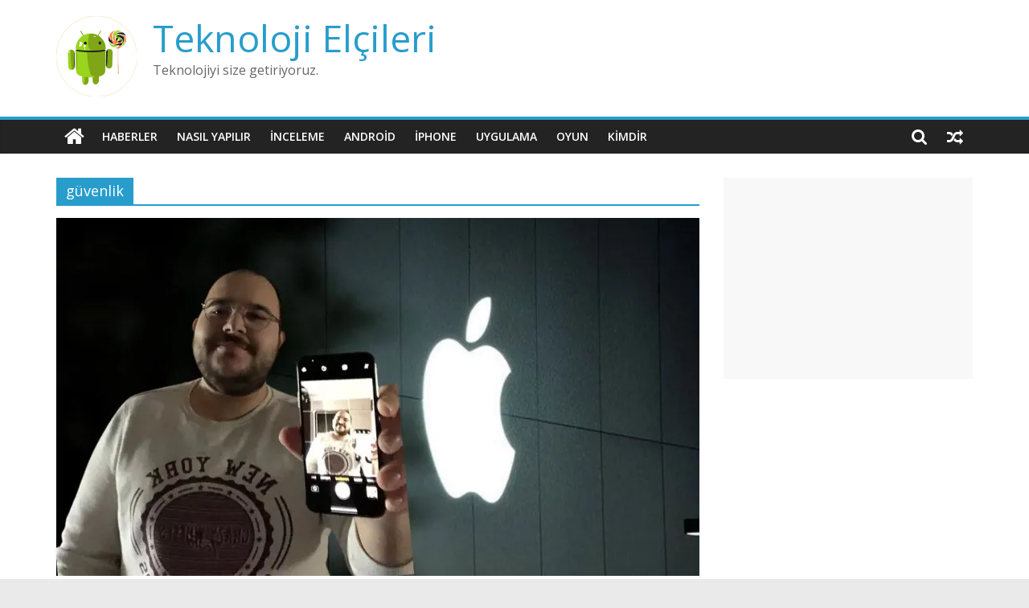

--- FILE ---
content_type: text/html; charset=UTF-8
request_url: https://teknoelci.com/tag/guvenlik/
body_size: 24203
content:
<!DOCTYPE html>
<html lang="tr">
<head>
			<meta charset="UTF-8" />
		<meta name="viewport" content="width=device-width, initial-scale=1">
		<link rel="profile" href="https://gmpg.org/xfn/11" />
		<title>güvenlik &#8211; Teknoloji Elçileri</title>
<meta name='robots' content='max-image-preview:large' />
<!-- Jetpack Site Verification Tags -->
<meta name="yandex-verification" content="921af20e9a506f4e" />
<link rel="amphtml" href="https://teknoelci.com/tag/guvenlik/amp/" /><meta name="generator" content="AMP for WP 1.0.86"/><link rel='dns-prefetch' href='//fonts.googleapis.com' />
<link rel='dns-prefetch' href='//v0.wordpress.com' />
<link rel='dns-prefetch' href='//jetpack.wordpress.com' />
<link rel='dns-prefetch' href='//s0.wp.com' />
<link rel='dns-prefetch' href='//s1.wp.com' />
<link rel='dns-prefetch' href='//s2.wp.com' />
<link rel='dns-prefetch' href='//public-api.wordpress.com' />
<link rel='dns-prefetch' href='//0.gravatar.com' />
<link rel='dns-prefetch' href='//1.gravatar.com' />
<link rel='dns-prefetch' href='//2.gravatar.com' />
<link rel='dns-prefetch' href='//i0.wp.com' />
<link rel='dns-prefetch' href='//i1.wp.com' />
<link rel='dns-prefetch' href='//i2.wp.com' />
<link rel='dns-prefetch' href='//c0.wp.com' />
<link rel="alternate" type="application/rss+xml" title="Teknoloji Elçileri &raquo; akışı" href="https://teknoelci.com/feed/" />
<link rel="alternate" type="application/rss+xml" title="Teknoloji Elçileri &raquo; yorum akışı" href="https://teknoelci.com/comments/feed/" />
<link rel="alternate" type="application/rss+xml" title="Teknoloji Elçileri &raquo; güvenlik etiket akışı" href="https://teknoelci.com/tag/guvenlik/feed/" />
		<!-- This site uses the Google Analytics by ExactMetrics plugin v7.10.0 - Using Analytics tracking - https://www.exactmetrics.com/ -->
							<script
				src="//www.googletagmanager.com/gtag/js?id=G-CG6LQBVG8J"  data-cfasync="false" data-wpfc-render="false" type="text/javascript" async></script>
			<script data-cfasync="false" data-wpfc-render="false" type="text/javascript">
				var em_version = '7.10.0';
				var em_track_user = true;
				var em_no_track_reason = '';
				
								var disableStrs = [
										'ga-disable-G-CG6LQBVG8J',
															'ga-disable-UA-107694315-1',
									];

				/* Function to detect opted out users */
				function __gtagTrackerIsOptedOut() {
					for (var index = 0; index < disableStrs.length; index++) {
						if (document.cookie.indexOf(disableStrs[index] + '=true') > -1) {
							return true;
						}
					}

					return false;
				}

				/* Disable tracking if the opt-out cookie exists. */
				if (__gtagTrackerIsOptedOut()) {
					for (var index = 0; index < disableStrs.length; index++) {
						window[disableStrs[index]] = true;
					}
				}

				/* Opt-out function */
				function __gtagTrackerOptout() {
					for (var index = 0; index < disableStrs.length; index++) {
						document.cookie = disableStrs[index] + '=true; expires=Thu, 31 Dec 2099 23:59:59 UTC; path=/';
						window[disableStrs[index]] = true;
					}
				}

				if ('undefined' === typeof gaOptout) {
					function gaOptout() {
						__gtagTrackerOptout();
					}
				}
								window.dataLayer = window.dataLayer || [];

				window.ExactMetricsDualTracker = {
					helpers: {},
					trackers: {},
				};
				if (em_track_user) {
					function __gtagDataLayer() {
						dataLayer.push(arguments);
					}

					function __gtagTracker(type, name, parameters) {
						if (!parameters) {
							parameters = {};
						}

						if (parameters.send_to) {
							__gtagDataLayer.apply(null, arguments);
							return;
						}

						if (type === 'event') {
														parameters.send_to = exactmetrics_frontend.v4_id;
							var hookName = name;
							if (typeof parameters['event_category'] !== 'undefined') {
								hookName = parameters['event_category'] + ':' + name;
							}

							if (typeof ExactMetricsDualTracker.trackers[hookName] !== 'undefined') {
								ExactMetricsDualTracker.trackers[hookName](parameters);
							} else {
								__gtagDataLayer('event', name, parameters);
							}
							
														parameters.send_to = exactmetrics_frontend.ua;
							__gtagDataLayer(type, name, parameters);
													} else {
							__gtagDataLayer.apply(null, arguments);
						}
					}

					__gtagTracker('js', new Date());
					__gtagTracker('set', {
						'developer_id.dNDMyYj': true,
											});
										__gtagTracker('config', 'G-CG6LQBVG8J', {"forceSSL":"true"} );
															__gtagTracker('config', 'UA-107694315-1', {"forceSSL":"true"} );
										window.gtag = __gtagTracker;										(function () {
						/* https://developers.google.com/analytics/devguides/collection/analyticsjs/ */
						/* ga and __gaTracker compatibility shim. */
						var noopfn = function () {
							return null;
						};
						var newtracker = function () {
							return new Tracker();
						};
						var Tracker = function () {
							return null;
						};
						var p = Tracker.prototype;
						p.get = noopfn;
						p.set = noopfn;
						p.send = function () {
							var args = Array.prototype.slice.call(arguments);
							args.unshift('send');
							__gaTracker.apply(null, args);
						};
						var __gaTracker = function () {
							var len = arguments.length;
							if (len === 0) {
								return;
							}
							var f = arguments[len - 1];
							if (typeof f !== 'object' || f === null || typeof f.hitCallback !== 'function') {
								if ('send' === arguments[0]) {
									var hitConverted, hitObject = false, action;
									if ('event' === arguments[1]) {
										if ('undefined' !== typeof arguments[3]) {
											hitObject = {
												'eventAction': arguments[3],
												'eventCategory': arguments[2],
												'eventLabel': arguments[4],
												'value': arguments[5] ? arguments[5] : 1,
											}
										}
									}
									if ('pageview' === arguments[1]) {
										if ('undefined' !== typeof arguments[2]) {
											hitObject = {
												'eventAction': 'page_view',
												'page_path': arguments[2],
											}
										}
									}
									if (typeof arguments[2] === 'object') {
										hitObject = arguments[2];
									}
									if (typeof arguments[5] === 'object') {
										Object.assign(hitObject, arguments[5]);
									}
									if ('undefined' !== typeof arguments[1].hitType) {
										hitObject = arguments[1];
										if ('pageview' === hitObject.hitType) {
											hitObject.eventAction = 'page_view';
										}
									}
									if (hitObject) {
										action = 'timing' === arguments[1].hitType ? 'timing_complete' : hitObject.eventAction;
										hitConverted = mapArgs(hitObject);
										__gtagTracker('event', action, hitConverted);
									}
								}
								return;
							}

							function mapArgs(args) {
								var arg, hit = {};
								var gaMap = {
									'eventCategory': 'event_category',
									'eventAction': 'event_action',
									'eventLabel': 'event_label',
									'eventValue': 'event_value',
									'nonInteraction': 'non_interaction',
									'timingCategory': 'event_category',
									'timingVar': 'name',
									'timingValue': 'value',
									'timingLabel': 'event_label',
									'page': 'page_path',
									'location': 'page_location',
									'title': 'page_title',
								};
								for (arg in args) {
																		if (!(!args.hasOwnProperty(arg) || !gaMap.hasOwnProperty(arg))) {
										hit[gaMap[arg]] = args[arg];
									} else {
										hit[arg] = args[arg];
									}
								}
								return hit;
							}

							try {
								f.hitCallback();
							} catch (ex) {
							}
						};
						__gaTracker.create = newtracker;
						__gaTracker.getByName = newtracker;
						__gaTracker.getAll = function () {
							return [];
						};
						__gaTracker.remove = noopfn;
						__gaTracker.loaded = true;
						window['__gaTracker'] = __gaTracker;
					})();
									} else {
										console.log("");
					(function () {
						function __gtagTracker() {
							return null;
						}

						window['__gtagTracker'] = __gtagTracker;
						window['gtag'] = __gtagTracker;
					})();
									}
			</script>
				<!-- / Google Analytics by ExactMetrics -->
		<script type="text/javascript">
/* <![CDATA[ */
window._wpemojiSettings = {"baseUrl":"https:\/\/s.w.org\/images\/core\/emoji\/14.0.0\/72x72\/","ext":".png","svgUrl":"https:\/\/s.w.org\/images\/core\/emoji\/14.0.0\/svg\/","svgExt":".svg","source":{"concatemoji":"https:\/\/teknoelci.com\/wp-includes\/js\/wp-emoji-release.min.js?ver=6.4.7"}};
/*! This file is auto-generated */
!function(i,n){var o,s,e;function c(e){try{var t={supportTests:e,timestamp:(new Date).valueOf()};sessionStorage.setItem(o,JSON.stringify(t))}catch(e){}}function p(e,t,n){e.clearRect(0,0,e.canvas.width,e.canvas.height),e.fillText(t,0,0);var t=new Uint32Array(e.getImageData(0,0,e.canvas.width,e.canvas.height).data),r=(e.clearRect(0,0,e.canvas.width,e.canvas.height),e.fillText(n,0,0),new Uint32Array(e.getImageData(0,0,e.canvas.width,e.canvas.height).data));return t.every(function(e,t){return e===r[t]})}function u(e,t,n){switch(t){case"flag":return n(e,"\ud83c\udff3\ufe0f\u200d\u26a7\ufe0f","\ud83c\udff3\ufe0f\u200b\u26a7\ufe0f")?!1:!n(e,"\ud83c\uddfa\ud83c\uddf3","\ud83c\uddfa\u200b\ud83c\uddf3")&&!n(e,"\ud83c\udff4\udb40\udc67\udb40\udc62\udb40\udc65\udb40\udc6e\udb40\udc67\udb40\udc7f","\ud83c\udff4\u200b\udb40\udc67\u200b\udb40\udc62\u200b\udb40\udc65\u200b\udb40\udc6e\u200b\udb40\udc67\u200b\udb40\udc7f");case"emoji":return!n(e,"\ud83e\udef1\ud83c\udffb\u200d\ud83e\udef2\ud83c\udfff","\ud83e\udef1\ud83c\udffb\u200b\ud83e\udef2\ud83c\udfff")}return!1}function f(e,t,n){var r="undefined"!=typeof WorkerGlobalScope&&self instanceof WorkerGlobalScope?new OffscreenCanvas(300,150):i.createElement("canvas"),a=r.getContext("2d",{willReadFrequently:!0}),o=(a.textBaseline="top",a.font="600 32px Arial",{});return e.forEach(function(e){o[e]=t(a,e,n)}),o}function t(e){var t=i.createElement("script");t.src=e,t.defer=!0,i.head.appendChild(t)}"undefined"!=typeof Promise&&(o="wpEmojiSettingsSupports",s=["flag","emoji"],n.supports={everything:!0,everythingExceptFlag:!0},e=new Promise(function(e){i.addEventListener("DOMContentLoaded",e,{once:!0})}),new Promise(function(t){var n=function(){try{var e=JSON.parse(sessionStorage.getItem(o));if("object"==typeof e&&"number"==typeof e.timestamp&&(new Date).valueOf()<e.timestamp+604800&&"object"==typeof e.supportTests)return e.supportTests}catch(e){}return null}();if(!n){if("undefined"!=typeof Worker&&"undefined"!=typeof OffscreenCanvas&&"undefined"!=typeof URL&&URL.createObjectURL&&"undefined"!=typeof Blob)try{var e="postMessage("+f.toString()+"("+[JSON.stringify(s),u.toString(),p.toString()].join(",")+"));",r=new Blob([e],{type:"text/javascript"}),a=new Worker(URL.createObjectURL(r),{name:"wpTestEmojiSupports"});return void(a.onmessage=function(e){c(n=e.data),a.terminate(),t(n)})}catch(e){}c(n=f(s,u,p))}t(n)}).then(function(e){for(var t in e)n.supports[t]=e[t],n.supports.everything=n.supports.everything&&n.supports[t],"flag"!==t&&(n.supports.everythingExceptFlag=n.supports.everythingExceptFlag&&n.supports[t]);n.supports.everythingExceptFlag=n.supports.everythingExceptFlag&&!n.supports.flag,n.DOMReady=!1,n.readyCallback=function(){n.DOMReady=!0}}).then(function(){return e}).then(function(){var e;n.supports.everything||(n.readyCallback(),(e=n.source||{}).concatemoji?t(e.concatemoji):e.wpemoji&&e.twemoji&&(t(e.twemoji),t(e.wpemoji)))}))}((window,document),window._wpemojiSettings);
/* ]]> */
</script>
<style id='wp-emoji-styles-inline-css' type='text/css'>

	img.wp-smiley, img.emoji {
		display: inline !important;
		border: none !important;
		box-shadow: none !important;
		height: 1em !important;
		width: 1em !important;
		margin: 0 0.07em !important;
		vertical-align: -0.1em !important;
		background: none !important;
		padding: 0 !important;
	}
</style>
<link rel='stylesheet' id='wp-block-library-css' href='https://c0.wp.com/c/6.4.7/wp-includes/css/dist/block-library/style.min.css' type='text/css' media='all' />
<style id='wp-block-library-inline-css' type='text/css'>
.has-text-align-justify{text-align:justify;}
</style>
<style id='wp-block-library-theme-inline-css' type='text/css'>
.wp-block-audio figcaption{color:#555;font-size:13px;text-align:center}.is-dark-theme .wp-block-audio figcaption{color:hsla(0,0%,100%,.65)}.wp-block-audio{margin:0 0 1em}.wp-block-code{border:1px solid #ccc;border-radius:4px;font-family:Menlo,Consolas,monaco,monospace;padding:.8em 1em}.wp-block-embed figcaption{color:#555;font-size:13px;text-align:center}.is-dark-theme .wp-block-embed figcaption{color:hsla(0,0%,100%,.65)}.wp-block-embed{margin:0 0 1em}.blocks-gallery-caption{color:#555;font-size:13px;text-align:center}.is-dark-theme .blocks-gallery-caption{color:hsla(0,0%,100%,.65)}.wp-block-image figcaption{color:#555;font-size:13px;text-align:center}.is-dark-theme .wp-block-image figcaption{color:hsla(0,0%,100%,.65)}.wp-block-image{margin:0 0 1em}.wp-block-pullquote{border-bottom:4px solid;border-top:4px solid;color:currentColor;margin-bottom:1.75em}.wp-block-pullquote cite,.wp-block-pullquote footer,.wp-block-pullquote__citation{color:currentColor;font-size:.8125em;font-style:normal;text-transform:uppercase}.wp-block-quote{border-left:.25em solid;margin:0 0 1.75em;padding-left:1em}.wp-block-quote cite,.wp-block-quote footer{color:currentColor;font-size:.8125em;font-style:normal;position:relative}.wp-block-quote.has-text-align-right{border-left:none;border-right:.25em solid;padding-left:0;padding-right:1em}.wp-block-quote.has-text-align-center{border:none;padding-left:0}.wp-block-quote.is-large,.wp-block-quote.is-style-large,.wp-block-quote.is-style-plain{border:none}.wp-block-search .wp-block-search__label{font-weight:700}.wp-block-search__button{border:1px solid #ccc;padding:.375em .625em}:where(.wp-block-group.has-background){padding:1.25em 2.375em}.wp-block-separator.has-css-opacity{opacity:.4}.wp-block-separator{border:none;border-bottom:2px solid;margin-left:auto;margin-right:auto}.wp-block-separator.has-alpha-channel-opacity{opacity:1}.wp-block-separator:not(.is-style-wide):not(.is-style-dots){width:100px}.wp-block-separator.has-background:not(.is-style-dots){border-bottom:none;height:1px}.wp-block-separator.has-background:not(.is-style-wide):not(.is-style-dots){height:2px}.wp-block-table{margin:0 0 1em}.wp-block-table td,.wp-block-table th{word-break:normal}.wp-block-table figcaption{color:#555;font-size:13px;text-align:center}.is-dark-theme .wp-block-table figcaption{color:hsla(0,0%,100%,.65)}.wp-block-video figcaption{color:#555;font-size:13px;text-align:center}.is-dark-theme .wp-block-video figcaption{color:hsla(0,0%,100%,.65)}.wp-block-video{margin:0 0 1em}.wp-block-template-part.has-background{margin-bottom:0;margin-top:0;padding:1.25em 2.375em}
</style>
<link rel='stylesheet' id='mediaelement-css' href='https://c0.wp.com/c/6.4.7/wp-includes/js/mediaelement/mediaelementplayer-legacy.min.css' type='text/css' media='all' />
<link rel='stylesheet' id='wp-mediaelement-css' href='https://c0.wp.com/c/6.4.7/wp-includes/js/mediaelement/wp-mediaelement.min.css' type='text/css' media='all' />
<style id='classic-theme-styles-inline-css' type='text/css'>
/*! This file is auto-generated */
.wp-block-button__link{color:#fff;background-color:#32373c;border-radius:9999px;box-shadow:none;text-decoration:none;padding:calc(.667em + 2px) calc(1.333em + 2px);font-size:1.125em}.wp-block-file__button{background:#32373c;color:#fff;text-decoration:none}
</style>
<style id='global-styles-inline-css' type='text/css'>
body{--wp--preset--color--black: #000000;--wp--preset--color--cyan-bluish-gray: #abb8c3;--wp--preset--color--white: #ffffff;--wp--preset--color--pale-pink: #f78da7;--wp--preset--color--vivid-red: #cf2e2e;--wp--preset--color--luminous-vivid-orange: #ff6900;--wp--preset--color--luminous-vivid-amber: #fcb900;--wp--preset--color--light-green-cyan: #7bdcb5;--wp--preset--color--vivid-green-cyan: #00d084;--wp--preset--color--pale-cyan-blue: #8ed1fc;--wp--preset--color--vivid-cyan-blue: #0693e3;--wp--preset--color--vivid-purple: #9b51e0;--wp--preset--gradient--vivid-cyan-blue-to-vivid-purple: linear-gradient(135deg,rgba(6,147,227,1) 0%,rgb(155,81,224) 100%);--wp--preset--gradient--light-green-cyan-to-vivid-green-cyan: linear-gradient(135deg,rgb(122,220,180) 0%,rgb(0,208,130) 100%);--wp--preset--gradient--luminous-vivid-amber-to-luminous-vivid-orange: linear-gradient(135deg,rgba(252,185,0,1) 0%,rgba(255,105,0,1) 100%);--wp--preset--gradient--luminous-vivid-orange-to-vivid-red: linear-gradient(135deg,rgba(255,105,0,1) 0%,rgb(207,46,46) 100%);--wp--preset--gradient--very-light-gray-to-cyan-bluish-gray: linear-gradient(135deg,rgb(238,238,238) 0%,rgb(169,184,195) 100%);--wp--preset--gradient--cool-to-warm-spectrum: linear-gradient(135deg,rgb(74,234,220) 0%,rgb(151,120,209) 20%,rgb(207,42,186) 40%,rgb(238,44,130) 60%,rgb(251,105,98) 80%,rgb(254,248,76) 100%);--wp--preset--gradient--blush-light-purple: linear-gradient(135deg,rgb(255,206,236) 0%,rgb(152,150,240) 100%);--wp--preset--gradient--blush-bordeaux: linear-gradient(135deg,rgb(254,205,165) 0%,rgb(254,45,45) 50%,rgb(107,0,62) 100%);--wp--preset--gradient--luminous-dusk: linear-gradient(135deg,rgb(255,203,112) 0%,rgb(199,81,192) 50%,rgb(65,88,208) 100%);--wp--preset--gradient--pale-ocean: linear-gradient(135deg,rgb(255,245,203) 0%,rgb(182,227,212) 50%,rgb(51,167,181) 100%);--wp--preset--gradient--electric-grass: linear-gradient(135deg,rgb(202,248,128) 0%,rgb(113,206,126) 100%);--wp--preset--gradient--midnight: linear-gradient(135deg,rgb(2,3,129) 0%,rgb(40,116,252) 100%);--wp--preset--font-size--small: 13px;--wp--preset--font-size--medium: 20px;--wp--preset--font-size--large: 36px;--wp--preset--font-size--x-large: 42px;--wp--preset--spacing--20: 0.44rem;--wp--preset--spacing--30: 0.67rem;--wp--preset--spacing--40: 1rem;--wp--preset--spacing--50: 1.5rem;--wp--preset--spacing--60: 2.25rem;--wp--preset--spacing--70: 3.38rem;--wp--preset--spacing--80: 5.06rem;--wp--preset--shadow--natural: 6px 6px 9px rgba(0, 0, 0, 0.2);--wp--preset--shadow--deep: 12px 12px 50px rgba(0, 0, 0, 0.4);--wp--preset--shadow--sharp: 6px 6px 0px rgba(0, 0, 0, 0.2);--wp--preset--shadow--outlined: 6px 6px 0px -3px rgba(255, 255, 255, 1), 6px 6px rgba(0, 0, 0, 1);--wp--preset--shadow--crisp: 6px 6px 0px rgba(0, 0, 0, 1);}:where(.is-layout-flex){gap: 0.5em;}:where(.is-layout-grid){gap: 0.5em;}body .is-layout-flow > .alignleft{float: left;margin-inline-start: 0;margin-inline-end: 2em;}body .is-layout-flow > .alignright{float: right;margin-inline-start: 2em;margin-inline-end: 0;}body .is-layout-flow > .aligncenter{margin-left: auto !important;margin-right: auto !important;}body .is-layout-constrained > .alignleft{float: left;margin-inline-start: 0;margin-inline-end: 2em;}body .is-layout-constrained > .alignright{float: right;margin-inline-start: 2em;margin-inline-end: 0;}body .is-layout-constrained > .aligncenter{margin-left: auto !important;margin-right: auto !important;}body .is-layout-constrained > :where(:not(.alignleft):not(.alignright):not(.alignfull)){max-width: var(--wp--style--global--content-size);margin-left: auto !important;margin-right: auto !important;}body .is-layout-constrained > .alignwide{max-width: var(--wp--style--global--wide-size);}body .is-layout-flex{display: flex;}body .is-layout-flex{flex-wrap: wrap;align-items: center;}body .is-layout-flex > *{margin: 0;}body .is-layout-grid{display: grid;}body .is-layout-grid > *{margin: 0;}:where(.wp-block-columns.is-layout-flex){gap: 2em;}:where(.wp-block-columns.is-layout-grid){gap: 2em;}:where(.wp-block-post-template.is-layout-flex){gap: 1.25em;}:where(.wp-block-post-template.is-layout-grid){gap: 1.25em;}.has-black-color{color: var(--wp--preset--color--black) !important;}.has-cyan-bluish-gray-color{color: var(--wp--preset--color--cyan-bluish-gray) !important;}.has-white-color{color: var(--wp--preset--color--white) !important;}.has-pale-pink-color{color: var(--wp--preset--color--pale-pink) !important;}.has-vivid-red-color{color: var(--wp--preset--color--vivid-red) !important;}.has-luminous-vivid-orange-color{color: var(--wp--preset--color--luminous-vivid-orange) !important;}.has-luminous-vivid-amber-color{color: var(--wp--preset--color--luminous-vivid-amber) !important;}.has-light-green-cyan-color{color: var(--wp--preset--color--light-green-cyan) !important;}.has-vivid-green-cyan-color{color: var(--wp--preset--color--vivid-green-cyan) !important;}.has-pale-cyan-blue-color{color: var(--wp--preset--color--pale-cyan-blue) !important;}.has-vivid-cyan-blue-color{color: var(--wp--preset--color--vivid-cyan-blue) !important;}.has-vivid-purple-color{color: var(--wp--preset--color--vivid-purple) !important;}.has-black-background-color{background-color: var(--wp--preset--color--black) !important;}.has-cyan-bluish-gray-background-color{background-color: var(--wp--preset--color--cyan-bluish-gray) !important;}.has-white-background-color{background-color: var(--wp--preset--color--white) !important;}.has-pale-pink-background-color{background-color: var(--wp--preset--color--pale-pink) !important;}.has-vivid-red-background-color{background-color: var(--wp--preset--color--vivid-red) !important;}.has-luminous-vivid-orange-background-color{background-color: var(--wp--preset--color--luminous-vivid-orange) !important;}.has-luminous-vivid-amber-background-color{background-color: var(--wp--preset--color--luminous-vivid-amber) !important;}.has-light-green-cyan-background-color{background-color: var(--wp--preset--color--light-green-cyan) !important;}.has-vivid-green-cyan-background-color{background-color: var(--wp--preset--color--vivid-green-cyan) !important;}.has-pale-cyan-blue-background-color{background-color: var(--wp--preset--color--pale-cyan-blue) !important;}.has-vivid-cyan-blue-background-color{background-color: var(--wp--preset--color--vivid-cyan-blue) !important;}.has-vivid-purple-background-color{background-color: var(--wp--preset--color--vivid-purple) !important;}.has-black-border-color{border-color: var(--wp--preset--color--black) !important;}.has-cyan-bluish-gray-border-color{border-color: var(--wp--preset--color--cyan-bluish-gray) !important;}.has-white-border-color{border-color: var(--wp--preset--color--white) !important;}.has-pale-pink-border-color{border-color: var(--wp--preset--color--pale-pink) !important;}.has-vivid-red-border-color{border-color: var(--wp--preset--color--vivid-red) !important;}.has-luminous-vivid-orange-border-color{border-color: var(--wp--preset--color--luminous-vivid-orange) !important;}.has-luminous-vivid-amber-border-color{border-color: var(--wp--preset--color--luminous-vivid-amber) !important;}.has-light-green-cyan-border-color{border-color: var(--wp--preset--color--light-green-cyan) !important;}.has-vivid-green-cyan-border-color{border-color: var(--wp--preset--color--vivid-green-cyan) !important;}.has-pale-cyan-blue-border-color{border-color: var(--wp--preset--color--pale-cyan-blue) !important;}.has-vivid-cyan-blue-border-color{border-color: var(--wp--preset--color--vivid-cyan-blue) !important;}.has-vivid-purple-border-color{border-color: var(--wp--preset--color--vivid-purple) !important;}.has-vivid-cyan-blue-to-vivid-purple-gradient-background{background: var(--wp--preset--gradient--vivid-cyan-blue-to-vivid-purple) !important;}.has-light-green-cyan-to-vivid-green-cyan-gradient-background{background: var(--wp--preset--gradient--light-green-cyan-to-vivid-green-cyan) !important;}.has-luminous-vivid-amber-to-luminous-vivid-orange-gradient-background{background: var(--wp--preset--gradient--luminous-vivid-amber-to-luminous-vivid-orange) !important;}.has-luminous-vivid-orange-to-vivid-red-gradient-background{background: var(--wp--preset--gradient--luminous-vivid-orange-to-vivid-red) !important;}.has-very-light-gray-to-cyan-bluish-gray-gradient-background{background: var(--wp--preset--gradient--very-light-gray-to-cyan-bluish-gray) !important;}.has-cool-to-warm-spectrum-gradient-background{background: var(--wp--preset--gradient--cool-to-warm-spectrum) !important;}.has-blush-light-purple-gradient-background{background: var(--wp--preset--gradient--blush-light-purple) !important;}.has-blush-bordeaux-gradient-background{background: var(--wp--preset--gradient--blush-bordeaux) !important;}.has-luminous-dusk-gradient-background{background: var(--wp--preset--gradient--luminous-dusk) !important;}.has-pale-ocean-gradient-background{background: var(--wp--preset--gradient--pale-ocean) !important;}.has-electric-grass-gradient-background{background: var(--wp--preset--gradient--electric-grass) !important;}.has-midnight-gradient-background{background: var(--wp--preset--gradient--midnight) !important;}.has-small-font-size{font-size: var(--wp--preset--font-size--small) !important;}.has-medium-font-size{font-size: var(--wp--preset--font-size--medium) !important;}.has-large-font-size{font-size: var(--wp--preset--font-size--large) !important;}.has-x-large-font-size{font-size: var(--wp--preset--font-size--x-large) !important;}
.wp-block-navigation a:where(:not(.wp-element-button)){color: inherit;}
:where(.wp-block-post-template.is-layout-flex){gap: 1.25em;}:where(.wp-block-post-template.is-layout-grid){gap: 1.25em;}
:where(.wp-block-columns.is-layout-flex){gap: 2em;}:where(.wp-block-columns.is-layout-grid){gap: 2em;}
.wp-block-pullquote{font-size: 1.5em;line-height: 1.6;}
</style>
<link rel='stylesheet' id='colormag_style-css' href='https://teknoelci.com/wp-content/themes/colormag/style.css?ver=2.1.0' type='text/css' media='all' />
<link rel='stylesheet' id='colormag-fontawesome-css' href='https://teknoelci.com/wp-content/themes/colormag/fontawesome/css/font-awesome.min.css?ver=2.1.0' type='text/css' media='all' />
<link rel='stylesheet' id='colormag_googlefonts-css' href='//fonts.googleapis.com/css?family=Open+Sans%3A400%2C600&#038;1&#038;display=swap&#038;ver=2.1.0' type='text/css' media='all' />
<link rel='stylesheet' id='jetpack_css-css' href='https://c0.wp.com/p/jetpack/10.3.2/css/jetpack.css' type='text/css' media='all' />
<script type="text/javascript" src="https://teknoelci.com/wp-content/plugins/google-analytics-dashboard-for-wp/assets/js/frontend-gtag.min.js?ver=7.10.0" id="exactmetrics-frontend-script-js"></script>
<script data-cfasync="false" data-wpfc-render="false" type="text/javascript" id='exactmetrics-frontend-script-js-extra'>/* <![CDATA[ */
var exactmetrics_frontend = {"js_events_tracking":"true","download_extensions":"zip,mp3,mpeg,pdf,docx,pptx,xlsx,rar","inbound_paths":"[{\"path\":\"\\\/go\\\/\",\"label\":\"affiliate\"},{\"path\":\"\\\/recommend\\\/\",\"label\":\"affiliate\"}]","home_url":"https:\/\/teknoelci.com","hash_tracking":"false","ua":"UA-107694315-1","v4_id":"G-CG6LQBVG8J"};/* ]]> */
</script>
<script type="text/javascript" src="https://c0.wp.com/p/jetpack/10.3.2/_inc/build/tiled-gallery/tiled-gallery/tiled-gallery.min.js" id="tiled-gallery-js"></script>
<script type="text/javascript" src="https://c0.wp.com/c/6.4.7/wp-includes/js/jquery/jquery.min.js" id="jquery-core-js"></script>
<script type="text/javascript" src="https://c0.wp.com/c/6.4.7/wp-includes/js/jquery/jquery-migrate.min.js" id="jquery-migrate-js"></script>
<!--[if lte IE 8]>
<script type="text/javascript" src="https://teknoelci.com/wp-content/themes/colormag/js/html5shiv.min.js?ver=2.1.0" id="html5-js"></script>
<![endif]-->
<link rel="https://api.w.org/" href="https://teknoelci.com/wp-json/" /><link rel="alternate" type="application/json" href="https://teknoelci.com/wp-json/wp/v2/tags/449" /><link rel="EditURI" type="application/rsd+xml" title="RSD" href="https://teknoelci.com/xmlrpc.php?rsd" />
<meta name="generator" content="WordPress 6.4.7" />
<style type='text/css'>img#wpstats{display:none}</style>
					<style type="text/css">
				/* If html does not have either class, do not show lazy loaded images. */
				html:not( .jetpack-lazy-images-js-enabled ):not( .js ) .jetpack-lazy-image {
					display: none;
				}
			</style>
			<script>
				document.documentElement.classList.add(
					'jetpack-lazy-images-js-enabled'
				);
			</script>
		    <script>
		if(screen.width<769){
        	window.location = "https://teknoelci.com/tag/guvenlik/amp/";
        }
    	</script>

<!-- Jetpack Open Graph Tags -->
<meta property="og:type" content="website" />
<meta property="og:title" content="güvenlik &#8211; Teknoloji Elçileri" />
<meta property="og:url" content="https://teknoelci.com/tag/guvenlik/" />
<meta property="og:site_name" content="Teknoloji Elçileri" />
<meta property="og:image" content="https://i2.wp.com/teknoelci.com/wp-content/uploads/2017/10/cropped-512-px-favicon.png?fit=512%2C512&#038;ssl=1" />
<meta property="og:image:width" content="512" />
<meta property="og:image:height" content="512" />
<meta property="og:locale" content="tr_TR" />
<meta name="twitter:creator" content="@teknoelci" />
<meta name="twitter:site" content="@teknoelci" />

<!-- End Jetpack Open Graph Tags -->
<link rel="icon" href="https://i2.wp.com/teknoelci.com/wp-content/uploads/2017/10/cropped-512-px-favicon.png?fit=32%2C32&#038;ssl=1" sizes="32x32" />
<link rel="icon" href="https://i2.wp.com/teknoelci.com/wp-content/uploads/2017/10/cropped-512-px-favicon.png?fit=192%2C192&#038;ssl=1" sizes="192x192" />
<link rel="apple-touch-icon" href="https://i2.wp.com/teknoelci.com/wp-content/uploads/2017/10/cropped-512-px-favicon.png?fit=180%2C180&#038;ssl=1" />
<meta name="msapplication-TileImage" content="https://i2.wp.com/teknoelci.com/wp-content/uploads/2017/10/cropped-512-px-favicon.png?fit=270%2C270&#038;ssl=1" />
<style>
.ai-viewports                 {--ai: 1;}
.ai-viewport-3                { display: none !important;}
.ai-viewport-2                { display: none !important;}
.ai-viewport-1                { display: inherit !important;}
.ai-viewport-0                { display: none !important;}
@media (min-width: 768px) and (max-width: 979px) {
.ai-viewport-1                { display: none !important;}
.ai-viewport-2                { display: inherit !important;}
}
@media (max-width: 767px) {
.ai-viewport-1                { display: none !important;}
.ai-viewport-3                { display: inherit !important;}
}
</style>
</head>

<body data-rsssl=1 class="archive tag tag-guvenlik tag-449 wp-custom-logo wp-embed-responsive right-sidebar wide">

		<div id="page" class="hfeed site">
				<a class="skip-link screen-reader-text" href="#main">Skip to content</a>
				<header id="masthead" class="site-header clearfix ">
				<div id="header-text-nav-container" class="clearfix">
		
		<div class="inner-wrap">
			<div id="header-text-nav-wrap" class="clearfix">

				<div id="header-left-section">
											<div id="header-logo-image">
							<a href="https://teknoelci.com/" class="custom-logo-link" rel="home"><img width="100" height="100" src="https://i2.wp.com/teknoelci.com/wp-content/uploads/2017/10/cropped-logo.png?fit=100%2C100&amp;ssl=1" class="custom-logo jetpack-lazy-image" alt="Teknoloji Elçileri" decoding="async" data-attachment-id="59" data-permalink="https://teknoelci.com/cropped-logo-png/" data-orig-file="https://i2.wp.com/teknoelci.com/wp-content/uploads/2017/10/cropped-logo.png?fit=100%2C100&amp;ssl=1" data-orig-size="100,100" data-comments-opened="1" data-image-meta="{&quot;aperture&quot;:&quot;0&quot;,&quot;credit&quot;:&quot;&quot;,&quot;camera&quot;:&quot;&quot;,&quot;caption&quot;:&quot;&quot;,&quot;created_timestamp&quot;:&quot;0&quot;,&quot;copyright&quot;:&quot;&quot;,&quot;focal_length&quot;:&quot;0&quot;,&quot;iso&quot;:&quot;0&quot;,&quot;shutter_speed&quot;:&quot;0&quot;,&quot;title&quot;:&quot;&quot;,&quot;orientation&quot;:&quot;0&quot;}" data-image-title="cropped-logo.png" data-image-description="&lt;p&gt;Logo&lt;/p&gt;
" data-image-caption="" data-medium-file="https://i2.wp.com/teknoelci.com/wp-content/uploads/2017/10/cropped-logo.png?fit=100%2C100&amp;ssl=1" data-large-file="https://i2.wp.com/teknoelci.com/wp-content/uploads/2017/10/cropped-logo.png?fit=100%2C100&amp;ssl=1" data-lazy-src="https://i2.wp.com/teknoelci.com/wp-content/uploads/2017/10/cropped-logo.png?fit=100%2C100&amp;ssl=1&amp;is-pending-load=1" srcset="[data-uri]" /></a>						</div><!-- #header-logo-image -->
						
					<div id="header-text" class="">
													<h3 id="site-title">
								<a href="https://teknoelci.com/" title="Teknoloji Elçileri" rel="home">Teknoloji Elçileri</a>
							</h3>
						
													<p id="site-description">
								Teknolojiyi size getiriyoruz.							</p><!-- #site-description -->
											</div><!-- #header-text -->
				</div><!-- #header-left-section -->

				<div id="header-right-section">
									</div><!-- #header-right-section -->

			</div><!-- #header-text-nav-wrap -->
		</div><!-- .inner-wrap -->

		
		<nav id="site-navigation" class="main-navigation clearfix" role="navigation">
			<div class="inner-wrap clearfix">
				
					<div class="home-icon">
						<a href="https://teknoelci.com/"
						   title="Teknoloji Elçileri"
						>
							<i class="fa fa-home"></i>
						</a>
					</div>
				
									<div class="search-random-icons-container">
						
		<div class="random-post">
							<a href="https://teknoelci.com/instagram-sifrenizi-unuttuysaniz-ne-yapmalisiniz/" title="Rastgele bir yazı görüntüle">
					<i class="fa fa-random"></i>
				</a>
					</div>

									<div class="top-search-wrap">
								<i class="fa fa-search search-top"></i>
								<div class="search-form-top">
									
<form action="https://teknoelci.com/" class="search-form searchform clearfix" method="get" role="search">

	<div class="search-wrap">
		<input type="search"
		       class="s field"
		       name="s"
		       value=""
		       placeholder="Ara"
		/>

		<button class="search-icon" type="submit"></button>
	</div>

</form><!-- .searchform -->
								</div>
							</div>
											</div>
				
				<p class="menu-toggle"></p>
				<div class="menu-primary-container"><ul id="menu-primary" class="menu"><li id="menu-item-94" class="menu-item menu-item-type-taxonomy menu-item-object-category menu-item-94"><a href="https://teknoelci.com/category/haberler/">Haberler</a></li>
<li id="menu-item-1228" class="menu-item menu-item-type-taxonomy menu-item-object-category menu-item-1228"><a href="https://teknoelci.com/category/nasil-yapilir/">Nasıl Yapılır</a></li>
<li id="menu-item-95" class="menu-item menu-item-type-taxonomy menu-item-object-category menu-item-95"><a href="https://teknoelci.com/category/inceleme/">İnceleme</a></li>
<li id="menu-item-108" class="menu-item menu-item-type-taxonomy menu-item-object-category menu-item-108"><a href="https://teknoelci.com/category/android/">Android</a></li>
<li id="menu-item-109" class="menu-item menu-item-type-taxonomy menu-item-object-category menu-item-109"><a href="https://teknoelci.com/category/iphone/">iPhone</a></li>
<li id="menu-item-111" class="menu-item menu-item-type-taxonomy menu-item-object-category menu-item-111"><a href="https://teknoelci.com/category/uygulama/">Uygulama</a></li>
<li id="menu-item-585" class="menu-item menu-item-type-taxonomy menu-item-object-category menu-item-585"><a href="https://teknoelci.com/category/oyun/">Oyun</a></li>
<li id="menu-item-1232" class="menu-item menu-item-type-taxonomy menu-item-object-category menu-item-1232"><a href="https://teknoelci.com/category/kimdir/">Kimdir</a></li>
</ul></div>
			</div>
		</nav>

				</div><!-- #header-text-nav-container -->
				</header><!-- #masthead -->
				<div id="main" class="clearfix">
				<div class="inner-wrap clearfix">
		
	<div id="primary">
		<div id="content" class="clearfix">

			
		<header class="page-header">
			
				<h1 class="page-title">
					<span>
						güvenlik					</span>
				</h1>
						</header><!-- .page-header -->

		
				<div class="article-container">

					
<article id="post-6353" class="post-6353 post type-post status-publish format-standard has-post-thumbnail hentry category-haberler tag-apple tag-dolar tag-guvenlik tag-yazilim">
	
				<div class="featured-image">
				<a href="https://teknoelci.com/bu-sefer-guzel-sonuclandi-applein-acigini-bulan-turk-buyuk-odul-aldi/" title="Bu Sefer Güzel Sonuçlandı: Apple&#8217;ın Açığını Bulan Türk Büyük Ödül Aldı">
					<img width="800" height="445" src="https://i0.wp.com/teknoelci.com/wp-content/uploads/2021/11/Bu-Sefer-Guzel-Sonuclandi-Applein-Acigini-Bulan-Turk-Buyuk-Odul-Aldi.jpg?resize=800%2C445&amp;ssl=1" class="attachment-colormag-featured-image size-colormag-featured-image wp-post-image jetpack-lazy-image" alt="Bu Sefer Güzel Sonuçlandı Apple&#039;ın Açığını Bulan Türk Büyük Ödül Aldı" decoding="async" fetchpriority="high" data-attachment-id="6356" data-permalink="https://teknoelci.com/bu-sefer-guzel-sonuclandi-applein-acigini-bulan-turk-buyuk-odul-aldi/bu-sefer-guzel-sonuclandi-applein-acigini-bulan-turk-buyuk-odul-aldi/" data-orig-file="https://i0.wp.com/teknoelci.com/wp-content/uploads/2021/11/Bu-Sefer-Guzel-Sonuclandi-Applein-Acigini-Bulan-Turk-Buyuk-Odul-Aldi.jpg?fit=1280%2C720&amp;ssl=1" data-orig-size="1280,720" data-comments-opened="1" data-image-meta="{&quot;aperture&quot;:&quot;0&quot;,&quot;credit&quot;:&quot;&quot;,&quot;camera&quot;:&quot;&quot;,&quot;caption&quot;:&quot;&quot;,&quot;created_timestamp&quot;:&quot;0&quot;,&quot;copyright&quot;:&quot;&quot;,&quot;focal_length&quot;:&quot;0&quot;,&quot;iso&quot;:&quot;0&quot;,&quot;shutter_speed&quot;:&quot;0&quot;,&quot;title&quot;:&quot;&quot;,&quot;orientation&quot;:&quot;1&quot;}" data-image-title="Bu Sefer Güzel Sonuçlandı Apple&#8217;ın Açığını Bulan Türk Büyük Ödül Aldı" data-image-description="" data-image-caption="" data-medium-file="https://i0.wp.com/teknoelci.com/wp-content/uploads/2021/11/Bu-Sefer-Guzel-Sonuclandi-Applein-Acigini-Bulan-Turk-Buyuk-Odul-Aldi.jpg?fit=300%2C169&amp;ssl=1" data-large-file="https://i0.wp.com/teknoelci.com/wp-content/uploads/2021/11/Bu-Sefer-Guzel-Sonuclandi-Applein-Acigini-Bulan-Turk-Buyuk-Odul-Aldi.jpg?fit=800%2C450&amp;ssl=1" data-lazy-src="https://i0.wp.com/teknoelci.com/wp-content/uploads/2021/11/Bu-Sefer-Guzel-Sonuclandi-Applein-Acigini-Bulan-Turk-Buyuk-Odul-Aldi.jpg?resize=800%2C445&amp;ssl=1&amp;is-pending-load=1" srcset="[data-uri]" />				</a>
			</div>
			
	<div class="article-content clearfix">

		<div class="above-entry-meta"><span class="cat-links"><a href="https://teknoelci.com/category/haberler/"  rel="category tag">Haberler</a>&nbsp;</span></div>
		<header class="entry-header">
			<h2 class="entry-title">
				<a href="https://teknoelci.com/bu-sefer-guzel-sonuclandi-applein-acigini-bulan-turk-buyuk-odul-aldi/" title="Bu Sefer Güzel Sonuçlandı: Apple&#8217;ın Açığını Bulan Türk Büyük Ödül Aldı">Bu Sefer Güzel Sonuçlandı: Apple&#8217;ın Açığını Bulan Türk Büyük Ödül Aldı</a>
			</h2>
		</header>

		<div class="below-entry-meta">
			<span class="posted-on"><a href="https://teknoelci.com/bu-sefer-guzel-sonuclandi-applein-acigini-bulan-turk-buyuk-odul-aldi/" title="17:11" rel="bookmark"><i class="fa fa-calendar-o"></i> <time class="entry-date published" datetime="2021-11-20T17:11:02+03:00">20 Kasım 2021</time><time class="updated" datetime="2021-11-20T17:11:05+03:00">20 Kasım 2021</time></a></span>
			<span class="byline">
				<span class="author vcard">
					<i class="fa fa-user"></i>
					<a class="url fn n"
					   href="https://teknoelci.com/author/admin/"
					   title="Tolga Kaan"
					>
						Tolga Kaan					</a>
				</span>
			</span>

							<span class="comments">
						<a href="https://teknoelci.com/bu-sefer-guzel-sonuclandi-applein-acigini-bulan-turk-buyuk-odul-aldi/#respond"><i class="fa fa-comment"></i> 0 yorum</a>					</span>
				<span class="tag-links"><i class="fa fa-tags"></i><a href="https://teknoelci.com/tag/apple/" rel="tag">Apple</a>, <a href="https://teknoelci.com/tag/dolar/" rel="tag">dolar</a>, <a href="https://teknoelci.com/tag/guvenlik/" rel="tag">güvenlik</a>, <a href="https://teknoelci.com/tag/yazilim/" rel="tag">yazılım</a></span></div>
		<div class="entry-content clearfix">
			<p>Apple her ne kadar kendi işletim sistemini kullandığı için normalden fazla güvenli ve kapalı bir sisteme sahip olsa da ister</p>
			<a class="more-link" title="Bu Sefer Güzel Sonuçlandı: Apple&#8217;ın Açığını Bulan Türk Büyük Ödül Aldı" href="https://teknoelci.com/bu-sefer-guzel-sonuclandi-applein-acigini-bulan-turk-buyuk-odul-aldi/">
				<span>Devam</span>
			</a>
		</div>

	</div>

	</article>

<article id="post-3504" class="post-3504 post type-post status-publish format-standard has-post-thumbnail hentry category-nasil-yapilir tag-gizli-hesap tag-gizli-profile-bakma tag-guvenlik tag-instagram tag-kapali-hesaplari-gorme">
	
				<div class="featured-image">
				<a href="https://teknoelci.com/instagram-gizli-profile-bakma-hesabin-icini-gormek/" title="İnstagram Gizli Profile Bakma (Hesabın İçini Görmek)">
					<img width="800" height="445" src="https://i1.wp.com/teknoelci.com/wp-content/uploads/2019/08/İnstagram-Gizli-Profile-Bakma-Hesabın-İçini-Görmek.png?resize=800%2C445&amp;ssl=1" class="attachment-colormag-featured-image size-colormag-featured-image wp-post-image jetpack-lazy-image" alt="İnstagram Gizli Profile Bakma (Hesabın İçini Görmek)" decoding="async" data-attachment-id="3512" data-permalink="https://teknoelci.com/instagram-gizli-profile-bakma-hesabin-icini-gormek/instagram-gizli-profile-bakma-hesabin-icini-gormek/" data-orig-file="https://i1.wp.com/teknoelci.com/wp-content/uploads/2019/08/İnstagram-Gizli-Profile-Bakma-Hesabın-İçini-Görmek.png?fit=1067%2C600&amp;ssl=1" data-orig-size="1067,600" data-comments-opened="0" data-image-meta="{&quot;aperture&quot;:&quot;0&quot;,&quot;credit&quot;:&quot;&quot;,&quot;camera&quot;:&quot;&quot;,&quot;caption&quot;:&quot;&quot;,&quot;created_timestamp&quot;:&quot;0&quot;,&quot;copyright&quot;:&quot;&quot;,&quot;focal_length&quot;:&quot;0&quot;,&quot;iso&quot;:&quot;0&quot;,&quot;shutter_speed&quot;:&quot;0&quot;,&quot;title&quot;:&quot;&quot;,&quot;orientation&quot;:&quot;0&quot;}" data-image-title="İnstagram Gizli Profile Bakma (Hesabın İçini Görmek)" data-image-description="" data-image-caption="" data-medium-file="https://i1.wp.com/teknoelci.com/wp-content/uploads/2019/08/İnstagram-Gizli-Profile-Bakma-Hesabın-İçini-Görmek.png?fit=300%2C169&amp;ssl=1" data-large-file="https://i1.wp.com/teknoelci.com/wp-content/uploads/2019/08/İnstagram-Gizli-Profile-Bakma-Hesabın-İçini-Görmek.png?fit=800%2C450&amp;ssl=1" data-lazy-src="https://i1.wp.com/teknoelci.com/wp-content/uploads/2019/08/İnstagram-Gizli-Profile-Bakma-Hesabın-İçini-Görmek.png?resize=800%2C445&amp;ssl=1&amp;is-pending-load=1" srcset="[data-uri]" />				</a>
			</div>
			
	<div class="article-content clearfix">

		<div class="above-entry-meta"><span class="cat-links"><a href="https://teknoelci.com/category/nasil-yapilir/"  rel="category tag">Nasıl Yapılır</a>&nbsp;</span></div>
		<header class="entry-header">
			<h2 class="entry-title">
				<a href="https://teknoelci.com/instagram-gizli-profile-bakma-hesabin-icini-gormek/" title="İnstagram Gizli Profile Bakma (Hesabın İçini Görmek)">İnstagram Gizli Profile Bakma (Hesabın İçini Görmek)</a>
			</h2>
		</header>

		<div class="below-entry-meta">
			<span class="posted-on"><a href="https://teknoelci.com/instagram-gizli-profile-bakma-hesabin-icini-gormek/" title="12:43" rel="bookmark"><i class="fa fa-calendar-o"></i> <time class="entry-date published" datetime="2019-08-25T12:43:19+03:00">25 Ağustos 2019</time><time class="updated" datetime="2020-01-08T14:57:06+03:00">8 Ocak 2020</time></a></span>
			<span class="byline">
				<span class="author vcard">
					<i class="fa fa-user"></i>
					<a class="url fn n"
					   href="https://teknoelci.com/author/admin/"
					   title="Tolga Kaan"
					>
						Tolga Kaan					</a>
				</span>
			</span>

							<span class="comments">
						<a href="https://teknoelci.com/instagram-gizli-profile-bakma-hesabin-icini-gormek/#respond"><i class="fa fa-comment"></i> 0 yorum</a>					</span>
				<span class="tag-links"><i class="fa fa-tags"></i><a href="https://teknoelci.com/tag/gizli-hesap/" rel="tag">gizli hesap</a>, <a href="https://teknoelci.com/tag/gizli-profile-bakma/" rel="tag">gizli profile bakma</a>, <a href="https://teknoelci.com/tag/guvenlik/" rel="tag">güvenlik</a>, <a href="https://teknoelci.com/tag/instagram/" rel="tag">instagram</a>, <a href="https://teknoelci.com/tag/kapali-hesaplari-gorme/" rel="tag">kapalı hesapları görme</a></span></div>
		<div class="entry-content clearfix">
			<p>Günümüzde gizliliğin ön plana çıkmasından ötürü pek çok kullanıcı İnstagram hesaplarını gizli olarak kullanmaktadır. Bu durumda onları takip etmeyen kullanıcıların</p>
			<a class="more-link" title="İnstagram Gizli Profile Bakma (Hesabın İçini Görmek)" href="https://teknoelci.com/instagram-gizli-profile-bakma-hesabin-icini-gormek/">
				<span>Devam</span>
			</a>
		</div>

	</div>

	</article>

<article id="post-3317" class="post-3317 post type-post status-publish format-standard has-post-thumbnail hentry category-nasil-yapilir tag-guvenlik tag-instagram">
	
				<div class="featured-image">
				<a href="https://teknoelci.com/instagram-hesabima-baskasinin-girdigini-nasil-anlarim/" title="İnstagram Hesabıma Başkasının Girdiğini Nasıl Anlarım">
					<img width="800" height="445" src="https://i1.wp.com/teknoelci.com/wp-content/uploads/2019/08/İnstagram-Hesabıma-Başkasının-Girdiğini-Nasıl-Anlarım-güvenlik.jpg?resize=800%2C445&amp;ssl=1" class="attachment-colormag-featured-image size-colormag-featured-image wp-post-image jetpack-lazy-image" alt="İnstagram Hesabıma Başkasının Girdiğini Nasıl Anlarım güvenlik" decoding="async" data-attachment-id="3451" data-permalink="https://teknoelci.com/instagram-hesabima-baskasinin-girdigini-nasil-anlarim/instagram-hesabima-baskasinin-girdigini-nasil-anlarim-guvenlik/" data-orig-file="https://i1.wp.com/teknoelci.com/wp-content/uploads/2019/08/İnstagram-Hesabıma-Başkasının-Girdiğini-Nasıl-Anlarım-güvenlik.jpg?fit=1400%2C788&amp;ssl=1" data-orig-size="1400,788" data-comments-opened="0" data-image-meta="{&quot;aperture&quot;:&quot;0&quot;,&quot;credit&quot;:&quot;&quot;,&quot;camera&quot;:&quot;&quot;,&quot;caption&quot;:&quot;&quot;,&quot;created_timestamp&quot;:&quot;0&quot;,&quot;copyright&quot;:&quot;&quot;,&quot;focal_length&quot;:&quot;0&quot;,&quot;iso&quot;:&quot;0&quot;,&quot;shutter_speed&quot;:&quot;0&quot;,&quot;title&quot;:&quot;&quot;,&quot;orientation&quot;:&quot;0&quot;}" data-image-title="İnstagram Hesabıma Başkasının Girdiğini Nasıl Anlarım güvenlik" data-image-description="" data-image-caption="" data-medium-file="https://i1.wp.com/teknoelci.com/wp-content/uploads/2019/08/İnstagram-Hesabıma-Başkasının-Girdiğini-Nasıl-Anlarım-güvenlik.jpg?fit=300%2C169&amp;ssl=1" data-large-file="https://i1.wp.com/teknoelci.com/wp-content/uploads/2019/08/İnstagram-Hesabıma-Başkasının-Girdiğini-Nasıl-Anlarım-güvenlik.jpg?fit=800%2C450&amp;ssl=1" data-lazy-src="https://i1.wp.com/teknoelci.com/wp-content/uploads/2019/08/İnstagram-Hesabıma-Başkasının-Girdiğini-Nasıl-Anlarım-güvenlik.jpg?resize=800%2C445&amp;ssl=1&amp;is-pending-load=1" srcset="[data-uri]" />				</a>
			</div>
			
	<div class="article-content clearfix">

		<div class="above-entry-meta"><span class="cat-links"><a href="https://teknoelci.com/category/nasil-yapilir/"  rel="category tag">Nasıl Yapılır</a>&nbsp;</span></div>
		<header class="entry-header">
			<h2 class="entry-title">
				<a href="https://teknoelci.com/instagram-hesabima-baskasinin-girdigini-nasil-anlarim/" title="İnstagram Hesabıma Başkasının Girdiğini Nasıl Anlarım">İnstagram Hesabıma Başkasının Girdiğini Nasıl Anlarım</a>
			</h2>
		</header>

		<div class="below-entry-meta">
			<span class="posted-on"><a href="https://teknoelci.com/instagram-hesabima-baskasinin-girdigini-nasil-anlarim/" title="23:20" rel="bookmark"><i class="fa fa-calendar-o"></i> <time class="entry-date published" datetime="2019-08-16T23:20:21+03:00">16 Ağustos 2019</time><time class="updated" datetime="2020-10-06T02:04:49+03:00">6 Ekim 2020</time></a></span>
			<span class="byline">
				<span class="author vcard">
					<i class="fa fa-user"></i>
					<a class="url fn n"
					   href="https://teknoelci.com/author/admin/"
					   title="Tolga Kaan"
					>
						Tolga Kaan					</a>
				</span>
			</span>

							<span class="comments">
						<a href="https://teknoelci.com/instagram-hesabima-baskasinin-girdigini-nasil-anlarim/#respond"><i class="fa fa-comment"></i> 0 yorum</a>					</span>
				<span class="tag-links"><i class="fa fa-tags"></i><a href="https://teknoelci.com/tag/guvenlik/" rel="tag">güvenlik</a>, <a href="https://teknoelci.com/tag/instagram/" rel="tag">instagram</a></span></div>
		<div class="entry-content clearfix">
			<p>İnstagram hesabınızın güvenliğinden şüpheleniyor ve hesabınıza başkasının girdiğini düşünüyorsanız öncelikle kontrol etmeniz gereken birkaç durum vardır. Bundan emin olmak için</p>
			<a class="more-link" title="İnstagram Hesabıma Başkasının Girdiğini Nasıl Anlarım" href="https://teknoelci.com/instagram-hesabima-baskasinin-girdigini-nasil-anlarim/">
				<span>Devam</span>
			</a>
		</div>

	</div>

	</article>

<article id="post-3321" class="post-3321 post type-post status-publish format-standard has-post-thumbnail hentry category-nasil-yapilir tag-guvenlik tag-instagram tag-instagram-hack tag-olagan-disi-giris-saptadik tag-supheli-giris-tespit-edildi">
	
				<div class="featured-image">
				<a href="https://teknoelci.com/instagram-supheli-giris-tespit-edildi-uyarisi/" title="İnstagram Şüpheli Giriş Tespit Edildi Uyarısı">
					<img width="800" height="445" src="https://i0.wp.com/teknoelci.com/wp-content/uploads/2019/07/İnstagram-Şüpheli-Giriş-Tespit-Edildi-Uyarısı.jpg?resize=800%2C445&amp;ssl=1" class="attachment-colormag-featured-image size-colormag-featured-image wp-post-image jetpack-lazy-image" alt="İnstagram Şüpheli Giriş Tespit Edildi Uyarısı" decoding="async" loading="lazy" data-attachment-id="3363" data-permalink="https://teknoelci.com/instagram-supheli-giris-tespit-edildi-uyarisi/instagram-supheli-giris-tespit-edildi-uyarisi/" data-orig-file="https://i0.wp.com/teknoelci.com/wp-content/uploads/2019/07/İnstagram-Şüpheli-Giriş-Tespit-Edildi-Uyarısı.jpg?fit=1600%2C900&amp;ssl=1" data-orig-size="1600,900" data-comments-opened="0" data-image-meta="{&quot;aperture&quot;:&quot;0&quot;,&quot;credit&quot;:&quot;&quot;,&quot;camera&quot;:&quot;&quot;,&quot;caption&quot;:&quot;&quot;,&quot;created_timestamp&quot;:&quot;0&quot;,&quot;copyright&quot;:&quot;&quot;,&quot;focal_length&quot;:&quot;0&quot;,&quot;iso&quot;:&quot;0&quot;,&quot;shutter_speed&quot;:&quot;0&quot;,&quot;title&quot;:&quot;&quot;,&quot;orientation&quot;:&quot;0&quot;}" data-image-title="İnstagram Şüpheli Giriş Tespit Edildi Uyarısı" data-image-description="" data-image-caption="" data-medium-file="https://i0.wp.com/teknoelci.com/wp-content/uploads/2019/07/İnstagram-Şüpheli-Giriş-Tespit-Edildi-Uyarısı.jpg?fit=300%2C169&amp;ssl=1" data-large-file="https://i0.wp.com/teknoelci.com/wp-content/uploads/2019/07/İnstagram-Şüpheli-Giriş-Tespit-Edildi-Uyarısı.jpg?fit=800%2C450&amp;ssl=1" data-lazy-srcset="https://i0.wp.com/teknoelci.com/wp-content/uploads/2019/07/İnstagram-Şüpheli-Giriş-Tespit-Edildi-Uyarısı.jpg?resize=800%2C445&amp;ssl=1 800w, https://i0.wp.com/teknoelci.com/wp-content/uploads/2019/07/İnstagram-Şüpheli-Giriş-Tespit-Edildi-Uyarısı.jpg?zoom=2&amp;resize=800%2C445&amp;ssl=1 1600w" data-lazy-sizes="(max-width: 800px) 100vw, 800px" data-lazy-src="https://i0.wp.com/teknoelci.com/wp-content/uploads/2019/07/İnstagram-Şüpheli-Giriş-Tespit-Edildi-Uyarısı.jpg?resize=800%2C445&amp;ssl=1&amp;is-pending-load=1" srcset="[data-uri]" />				</a>
			</div>
			
	<div class="article-content clearfix">

		<div class="above-entry-meta"><span class="cat-links"><a href="https://teknoelci.com/category/nasil-yapilir/"  rel="category tag">Nasıl Yapılır</a>&nbsp;</span></div>
		<header class="entry-header">
			<h2 class="entry-title">
				<a href="https://teknoelci.com/instagram-supheli-giris-tespit-edildi-uyarisi/" title="İnstagram Şüpheli Giriş Tespit Edildi Uyarısı">İnstagram Şüpheli Giriş Tespit Edildi Uyarısı</a>
			</h2>
		</header>

		<div class="below-entry-meta">
			<span class="posted-on"><a href="https://teknoelci.com/instagram-supheli-giris-tespit-edildi-uyarisi/" title="09:13" rel="bookmark"><i class="fa fa-calendar-o"></i> <time class="entry-date published" datetime="2019-07-03T09:13:36+03:00">3 Temmuz 2019</time><time class="updated" datetime="2020-01-08T14:57:06+03:00">8 Ocak 2020</time></a></span>
			<span class="byline">
				<span class="author vcard">
					<i class="fa fa-user"></i>
					<a class="url fn n"
					   href="https://teknoelci.com/author/admin/"
					   title="Tolga Kaan"
					>
						Tolga Kaan					</a>
				</span>
			</span>

							<span class="comments">
						<a href="https://teknoelci.com/instagram-supheli-giris-tespit-edildi-uyarisi/#respond"><i class="fa fa-comment"></i> 0 yorum</a>					</span>
				<span class="tag-links"><i class="fa fa-tags"></i><a href="https://teknoelci.com/tag/guvenlik/" rel="tag">güvenlik</a>, <a href="https://teknoelci.com/tag/instagram/" rel="tag">instagram</a>, <a href="https://teknoelci.com/tag/instagram-hack/" rel="tag">instagram hack</a>, <a href="https://teknoelci.com/tag/olagan-disi-giris-saptadik/" rel="tag">Olağan Dışı Giriş Saptadık</a>, <a href="https://teknoelci.com/tag/supheli-giris-tespit-edildi/" rel="tag">şüpheli giriş tespit edildi</a></span></div>
		<div class="entry-content clearfix">
			<p>Sanal alemdeki en büyük tehditlerden birisi de hesaplarımızın başka birisinin eline geçmesidir. Bu durumun önüne geçmek için mümkün olan tüm</p>
			<a class="more-link" title="İnstagram Şüpheli Giriş Tespit Edildi Uyarısı" href="https://teknoelci.com/instagram-supheli-giris-tespit-edildi-uyarisi/">
				<span>Devam</span>
			</a>
		</div>

	</div>

	</article>

<article id="post-3283" class="post-3283 post type-post status-publish format-standard has-post-thumbnail hentry category-genel tag-asma-kilit tag-guvenlik">
	
				<div class="featured-image">
				<a href="https://teknoelci.com/anahtari-kaybolan-asma-kilitler-nasil-acilir/" title="Anahtarı Kaybolan Asma Kilitler Nasıl Açılır">
					<img width="800" height="445" src="https://i0.wp.com/teknoelci.com/wp-content/uploads/2019/06/Anahtarı-Kaybolan-Asma-Kilitler-Nasıl-Açılır.jpg?resize=800%2C445&amp;ssl=1" class="attachment-colormag-featured-image size-colormag-featured-image wp-post-image jetpack-lazy-image" alt="Anahtarı Kaybolan Asma Kilitler Nasıl Açılır" decoding="async" loading="lazy" data-attachment-id="3284" data-permalink="https://teknoelci.com/anahtari-kaybolan-asma-kilitler-nasil-acilir/anahtari-kaybolan-asma-kilitler-nasil-acilir/" data-orig-file="https://i0.wp.com/teknoelci.com/wp-content/uploads/2019/06/Anahtarı-Kaybolan-Asma-Kilitler-Nasıl-Açılır.jpg?fit=1280%2C720&amp;ssl=1" data-orig-size="1280,720" data-comments-opened="0" data-image-meta="{&quot;aperture&quot;:&quot;0&quot;,&quot;credit&quot;:&quot;&quot;,&quot;camera&quot;:&quot;&quot;,&quot;caption&quot;:&quot;&quot;,&quot;created_timestamp&quot;:&quot;0&quot;,&quot;copyright&quot;:&quot;&quot;,&quot;focal_length&quot;:&quot;0&quot;,&quot;iso&quot;:&quot;0&quot;,&quot;shutter_speed&quot;:&quot;0&quot;,&quot;title&quot;:&quot;&quot;,&quot;orientation&quot;:&quot;0&quot;}" data-image-title="Anahtarı Kaybolan Asma Kilitler Nasıl Açılır" data-image-description="" data-image-caption="" data-medium-file="https://i0.wp.com/teknoelci.com/wp-content/uploads/2019/06/Anahtarı-Kaybolan-Asma-Kilitler-Nasıl-Açılır.jpg?fit=300%2C169&amp;ssl=1" data-large-file="https://i0.wp.com/teknoelci.com/wp-content/uploads/2019/06/Anahtarı-Kaybolan-Asma-Kilitler-Nasıl-Açılır.jpg?fit=800%2C450&amp;ssl=1" data-lazy-src="https://i0.wp.com/teknoelci.com/wp-content/uploads/2019/06/Anahtarı-Kaybolan-Asma-Kilitler-Nasıl-Açılır.jpg?resize=800%2C445&amp;ssl=1&amp;is-pending-load=1" srcset="[data-uri]" />				</a>
			</div>
			
	<div class="article-content clearfix">

		<div class="above-entry-meta"><span class="cat-links"><a href="https://teknoelci.com/category/genel/"  rel="category tag">Genel</a>&nbsp;</span></div>
		<header class="entry-header">
			<h2 class="entry-title">
				<a href="https://teknoelci.com/anahtari-kaybolan-asma-kilitler-nasil-acilir/" title="Anahtarı Kaybolan Asma Kilitler Nasıl Açılır">Anahtarı Kaybolan Asma Kilitler Nasıl Açılır</a>
			</h2>
		</header>

		<div class="below-entry-meta">
			<span class="posted-on"><a href="https://teknoelci.com/anahtari-kaybolan-asma-kilitler-nasil-acilir/" title="14:21" rel="bookmark"><i class="fa fa-calendar-o"></i> <time class="entry-date published" datetime="2019-06-29T14:21:12+03:00">29 Haziran 2019</time><time class="updated" datetime="2020-01-08T14:57:06+03:00">8 Ocak 2020</time></a></span>
			<span class="byline">
				<span class="author vcard">
					<i class="fa fa-user"></i>
					<a class="url fn n"
					   href="https://teknoelci.com/author/admin/"
					   title="Tolga Kaan"
					>
						Tolga Kaan					</a>
				</span>
			</span>

							<span class="comments">
						<a href="https://teknoelci.com/anahtari-kaybolan-asma-kilitler-nasil-acilir/#respond"><i class="fa fa-comment"></i> 0 yorum</a>					</span>
				<span class="tag-links"><i class="fa fa-tags"></i><a href="https://teknoelci.com/tag/asma-kilit/" rel="tag">asma kilit</a>, <a href="https://teknoelci.com/tag/guvenlik/" rel="tag">güvenlik</a></span></div>
		<div class="entry-content clearfix">
			<p>Teknoloji ilerlese bile her yere dijital kart okuyucu ya da turnike yapmak mümkün değil. Bu durumda diğerlerine göre ilkel bir</p>
			<a class="more-link" title="Anahtarı Kaybolan Asma Kilitler Nasıl Açılır" href="https://teknoelci.com/anahtari-kaybolan-asma-kilitler-nasil-acilir/">
				<span>Devam</span>
			</a>
		</div>

	</div>

	</article>

<article id="post-3163" class="post-3163 post type-post status-publish format-standard has-post-thumbnail hentry category-nasil-yapilir tag-guvenlik tag-sifre-bulma tag-windows">
	
				<div class="featured-image">
				<a href="https://teknoelci.com/windows-10-acilis-sifresini-kaldirma-yontemi/" title="Windows 10 Açılış Şifresini Kaldırma Yöntemi">
					<img width="800" height="445" src="https://i2.wp.com/teknoelci.com/wp-content/uploads/2019/06/windows-10-giriş-ekranı.png?resize=800%2C445&amp;ssl=1" class="attachment-colormag-featured-image size-colormag-featured-image wp-post-image jetpack-lazy-image" alt="windows 10 giriş ekranı" decoding="async" loading="lazy" data-attachment-id="3274" data-permalink="https://teknoelci.com/windows-10-acilis-sifresini-kaldirma-yontemi/windows-10-giris-ekrani/" data-orig-file="https://i2.wp.com/teknoelci.com/wp-content/uploads/2019/06/windows-10-giriş-ekranı.png?fit=1280%2C720&amp;ssl=1" data-orig-size="1280,720" data-comments-opened="0" data-image-meta="{&quot;aperture&quot;:&quot;0&quot;,&quot;credit&quot;:&quot;&quot;,&quot;camera&quot;:&quot;&quot;,&quot;caption&quot;:&quot;&quot;,&quot;created_timestamp&quot;:&quot;0&quot;,&quot;copyright&quot;:&quot;&quot;,&quot;focal_length&quot;:&quot;0&quot;,&quot;iso&quot;:&quot;0&quot;,&quot;shutter_speed&quot;:&quot;0&quot;,&quot;title&quot;:&quot;&quot;,&quot;orientation&quot;:&quot;0&quot;}" data-image-title="windows 10 giriş ekranı" data-image-description="" data-image-caption="" data-medium-file="https://i2.wp.com/teknoelci.com/wp-content/uploads/2019/06/windows-10-giriş-ekranı.png?fit=300%2C169&amp;ssl=1" data-large-file="https://i2.wp.com/teknoelci.com/wp-content/uploads/2019/06/windows-10-giriş-ekranı.png?fit=800%2C450&amp;ssl=1" data-lazy-src="https://i2.wp.com/teknoelci.com/wp-content/uploads/2019/06/windows-10-giriş-ekranı.png?resize=800%2C445&amp;ssl=1&amp;is-pending-load=1" srcset="[data-uri]" />				</a>
			</div>
			
	<div class="article-content clearfix">

		<div class="above-entry-meta"><span class="cat-links"><a href="https://teknoelci.com/category/nasil-yapilir/"  rel="category tag">Nasıl Yapılır</a>&nbsp;</span></div>
		<header class="entry-header">
			<h2 class="entry-title">
				<a href="https://teknoelci.com/windows-10-acilis-sifresini-kaldirma-yontemi/" title="Windows 10 Açılış Şifresini Kaldırma Yöntemi">Windows 10 Açılış Şifresini Kaldırma Yöntemi</a>
			</h2>
		</header>

		<div class="below-entry-meta">
			<span class="posted-on"><a href="https://teknoelci.com/windows-10-acilis-sifresini-kaldirma-yontemi/" title="09:51" rel="bookmark"><i class="fa fa-calendar-o"></i> <time class="entry-date published" datetime="2019-06-29T09:51:13+03:00">29 Haziran 2019</time><time class="updated" datetime="2020-01-08T14:57:06+03:00">8 Ocak 2020</time></a></span>
			<span class="byline">
				<span class="author vcard">
					<i class="fa fa-user"></i>
					<a class="url fn n"
					   href="https://teknoelci.com/author/admin/"
					   title="Tolga Kaan"
					>
						Tolga Kaan					</a>
				</span>
			</span>

							<span class="comments">
						<a href="https://teknoelci.com/windows-10-acilis-sifresini-kaldirma-yontemi/#respond"><i class="fa fa-comment"></i> 0 yorum</a>					</span>
				<span class="tag-links"><i class="fa fa-tags"></i><a href="https://teknoelci.com/tag/guvenlik/" rel="tag">güvenlik</a>, <a href="https://teknoelci.com/tag/sifre-bulma/" rel="tag">şifre bulma</a>, <a href="https://teknoelci.com/tag/windows/" rel="tag">windows</a></span></div>
		<div class="entry-content clearfix">
			<p>Cihazların güvenliği için oluşturulmuş en önemli özellik olan bilgisayar şifresi özelliği Windows 10 işletim sistemine sahip bilgisayarlar için kurulumda zorunlu</p>
			<a class="more-link" title="Windows 10 Açılış Şifresini Kaldırma Yöntemi" href="https://teknoelci.com/windows-10-acilis-sifresini-kaldirma-yontemi/">
				<span>Devam</span>
			</a>
		</div>

	</div>

	</article>

<article id="post-2749" class="post-2749 post type-post status-publish format-standard has-post-thumbnail hentry category-android tag-android tag-guvenlik tag-rehber-aktarma tag-telefon-sifresi">
	
				<div class="featured-image">
				<a href="https://teknoelci.com/android-guvenli-mod-ne-anlama-gelir-nasil-cikilir/" title="Android Güvenli Mod Ne Anlama Gelir Nasıl Çıkılır">
					<img width="800" height="445" src="https://i1.wp.com/teknoelci.com/wp-content/uploads/2019/04/Android-Güvenli-Mod-Ne-Anlama-Gelir.jpg?resize=800%2C445&amp;ssl=1" class="attachment-colormag-featured-image size-colormag-featured-image wp-post-image jetpack-lazy-image" alt="Android Güvenli Mod Ne Anlama Gelir" decoding="async" loading="lazy" data-attachment-id="3025" data-permalink="https://teknoelci.com/android-guvenli-mod-ne-anlama-gelir-nasil-cikilir/android-guvenli-mod-ne-anlama-gelir/" data-orig-file="https://i1.wp.com/teknoelci.com/wp-content/uploads/2019/04/Android-Güvenli-Mod-Ne-Anlama-Gelir.jpg?fit=1064%2C599&amp;ssl=1" data-orig-size="1064,599" data-comments-opened="0" data-image-meta="{&quot;aperture&quot;:&quot;0&quot;,&quot;credit&quot;:&quot;&quot;,&quot;camera&quot;:&quot;&quot;,&quot;caption&quot;:&quot;&quot;,&quot;created_timestamp&quot;:&quot;0&quot;,&quot;copyright&quot;:&quot;&quot;,&quot;focal_length&quot;:&quot;0&quot;,&quot;iso&quot;:&quot;0&quot;,&quot;shutter_speed&quot;:&quot;0&quot;,&quot;title&quot;:&quot;&quot;,&quot;orientation&quot;:&quot;0&quot;}" data-image-title="Android Güvenli Mod Ne Anlama Gelir" data-image-description="" data-image-caption="" data-medium-file="https://i1.wp.com/teknoelci.com/wp-content/uploads/2019/04/Android-Güvenli-Mod-Ne-Anlama-Gelir.jpg?fit=300%2C169&amp;ssl=1" data-large-file="https://i1.wp.com/teknoelci.com/wp-content/uploads/2019/04/Android-Güvenli-Mod-Ne-Anlama-Gelir.jpg?fit=800%2C450&amp;ssl=1" data-lazy-src="https://i1.wp.com/teknoelci.com/wp-content/uploads/2019/04/Android-Güvenli-Mod-Ne-Anlama-Gelir.jpg?resize=800%2C445&amp;ssl=1&amp;is-pending-load=1" srcset="[data-uri]" />				</a>
			</div>
			
	<div class="article-content clearfix">

		<div class="above-entry-meta"><span class="cat-links"><a href="https://teknoelci.com/category/android/"  rel="category tag">Android</a>&nbsp;</span></div>
		<header class="entry-header">
			<h2 class="entry-title">
				<a href="https://teknoelci.com/android-guvenli-mod-ne-anlama-gelir-nasil-cikilir/" title="Android Güvenli Mod Ne Anlama Gelir Nasıl Çıkılır">Android Güvenli Mod Ne Anlama Gelir Nasıl Çıkılır</a>
			</h2>
		</header>

		<div class="below-entry-meta">
			<span class="posted-on"><a href="https://teknoelci.com/android-guvenli-mod-ne-anlama-gelir-nasil-cikilir/" title="10:45" rel="bookmark"><i class="fa fa-calendar-o"></i> <time class="entry-date published" datetime="2019-04-01T10:45:22+03:00">1 Nisan 2019</time><time class="updated" datetime="2020-01-08T14:57:07+03:00">8 Ocak 2020</time></a></span>
			<span class="byline">
				<span class="author vcard">
					<i class="fa fa-user"></i>
					<a class="url fn n"
					   href="https://teknoelci.com/author/admin/"
					   title="Tolga Kaan"
					>
						Tolga Kaan					</a>
				</span>
			</span>

							<span class="comments">
						<a href="https://teknoelci.com/android-guvenli-mod-ne-anlama-gelir-nasil-cikilir/#respond"><i class="fa fa-comment"></i> 0 yorum</a>					</span>
				<span class="tag-links"><i class="fa fa-tags"></i><a href="https://teknoelci.com/tag/android/" rel="tag">android</a>, <a href="https://teknoelci.com/tag/guvenlik/" rel="tag">güvenlik</a>, <a href="https://teknoelci.com/tag/rehber-aktarma/" rel="tag">rehber aktarma</a>, <a href="https://teknoelci.com/tag/telefon-sifresi/" rel="tag">telefon şifresi</a></span></div>
		<div class="entry-content clearfix">
			<p>Android cihazlarda genellikle yanlışlıkla açılan veya telefonların bazen zorunlu olarak geçiş yaptığı bir mod olan güvenli mod telefonunuzdaki sonradan yüklenmiş</p>
			<a class="more-link" title="Android Güvenli Mod Ne Anlama Gelir Nasıl Çıkılır" href="https://teknoelci.com/android-guvenli-mod-ne-anlama-gelir-nasil-cikilir/">
				<span>Devam</span>
			</a>
		</div>

	</div>

	</article>

<article id="post-2830" class="post-2830 post type-post status-publish format-standard has-post-thumbnail hentry category-haberler tag-guvenlik tag-hesap-calma tag-instagram tag-instagram-hack">
	
				<div class="featured-image">
				<a href="https://teknoelci.com/instagram-hesaplari-nasil-caliniyor/" title="İnstagram Hesapları Nasıl Çalınıyor?">
					<img width="800" height="445" src="https://i0.wp.com/teknoelci.com/wp-content/uploads/2019/03/İnstagram-Hesapları-Nasıl-Çalınıyor.jpeg?resize=800%2C445&amp;ssl=1" class="attachment-colormag-featured-image size-colormag-featured-image wp-post-image jetpack-lazy-image" alt="İnstagram Hesapları Nasıl Çalınıyor" decoding="async" loading="lazy" data-attachment-id="2958" data-permalink="https://teknoelci.com/instagram-hesaplari-nasil-caliniyor/instagram-hesaplari-nasil-caliniyor-2/" data-orig-file="https://i0.wp.com/teknoelci.com/wp-content/uploads/2019/03/İnstagram-Hesapları-Nasıl-Çalınıyor.jpeg?fit=1920%2C1080&amp;ssl=1" data-orig-size="1920,1080" data-comments-opened="0" data-image-meta="{&quot;aperture&quot;:&quot;0&quot;,&quot;credit&quot;:&quot;&quot;,&quot;camera&quot;:&quot;&quot;,&quot;caption&quot;:&quot;&quot;,&quot;created_timestamp&quot;:&quot;0&quot;,&quot;copyright&quot;:&quot;&quot;,&quot;focal_length&quot;:&quot;0&quot;,&quot;iso&quot;:&quot;0&quot;,&quot;shutter_speed&quot;:&quot;0&quot;,&quot;title&quot;:&quot;&quot;,&quot;orientation&quot;:&quot;0&quot;}" data-image-title="İnstagram Hesapları Nasıl Çalınıyor" data-image-description="" data-image-caption="" data-medium-file="https://i0.wp.com/teknoelci.com/wp-content/uploads/2019/03/İnstagram-Hesapları-Nasıl-Çalınıyor.jpeg?fit=300%2C169&amp;ssl=1" data-large-file="https://i0.wp.com/teknoelci.com/wp-content/uploads/2019/03/İnstagram-Hesapları-Nasıl-Çalınıyor.jpeg?fit=800%2C450&amp;ssl=1" data-lazy-srcset="https://i0.wp.com/teknoelci.com/wp-content/uploads/2019/03/İnstagram-Hesapları-Nasıl-Çalınıyor.jpeg?resize=800%2C445&amp;ssl=1 800w, https://i0.wp.com/teknoelci.com/wp-content/uploads/2019/03/İnstagram-Hesapları-Nasıl-Çalınıyor.jpeg?zoom=2&amp;resize=800%2C445&amp;ssl=1 1600w" data-lazy-sizes="(max-width: 800px) 100vw, 800px" data-lazy-src="https://i0.wp.com/teknoelci.com/wp-content/uploads/2019/03/İnstagram-Hesapları-Nasıl-Çalınıyor.jpeg?resize=800%2C445&amp;ssl=1&amp;is-pending-load=1" srcset="[data-uri]" />				</a>
			</div>
			
	<div class="article-content clearfix">

		<div class="above-entry-meta"><span class="cat-links"><a href="https://teknoelci.com/category/haberler/"  rel="category tag">Haberler</a>&nbsp;</span></div>
		<header class="entry-header">
			<h2 class="entry-title">
				<a href="https://teknoelci.com/instagram-hesaplari-nasil-caliniyor/" title="İnstagram Hesapları Nasıl Çalınıyor?">İnstagram Hesapları Nasıl Çalınıyor?</a>
			</h2>
		</header>

		<div class="below-entry-meta">
			<span class="posted-on"><a href="https://teknoelci.com/instagram-hesaplari-nasil-caliniyor/" title="10:59" rel="bookmark"><i class="fa fa-calendar-o"></i> <time class="entry-date published" datetime="2019-03-24T10:59:58+03:00">24 Mart 2019</time><time class="updated" datetime="2020-01-08T14:57:07+03:00">8 Ocak 2020</time></a></span>
			<span class="byline">
				<span class="author vcard">
					<i class="fa fa-user"></i>
					<a class="url fn n"
					   href="https://teknoelci.com/author/admin/"
					   title="Tolga Kaan"
					>
						Tolga Kaan					</a>
				</span>
			</span>

							<span class="comments">
						<a href="https://teknoelci.com/instagram-hesaplari-nasil-caliniyor/#respond"><i class="fa fa-comment"></i> 0 yorum</a>					</span>
				<span class="tag-links"><i class="fa fa-tags"></i><a href="https://teknoelci.com/tag/guvenlik/" rel="tag">güvenlik</a>, <a href="https://teknoelci.com/tag/hesap-calma/" rel="tag">hesap çalma</a>, <a href="https://teknoelci.com/tag/instagram/" rel="tag">instagram</a>, <a href="https://teknoelci.com/tag/instagram-hack/" rel="tag">instagram hack</a></span></div>
		<div class="entry-content clearfix">
			<p>Sitemize en çok gelen yazı talebi İnstagram hesap çalma konusu oluyor. Biz de bu konuda bir yazı yayınlayarak konuya ufaktan değinmek</p>
			<a class="more-link" title="İnstagram Hesapları Nasıl Çalınıyor?" href="https://teknoelci.com/instagram-hesaplari-nasil-caliniyor/">
				<span>Devam</span>
			</a>
		</div>

	</div>

	</article>

<article id="post-2924" class="post-2924 post type-post status-publish format-standard has-post-thumbnail hentry category-nasil-yapilir tag-guvenlik tag-ssl">
	
				<div class="featured-image">
				<a href="https://teknoelci.com/bu-siteye-baglantiniz-guvenli-degil-uyarisi-ne-anlama-gelir/" title="&#8220;Bu Siteye Bağlantınız Güvenli Değil&#8221; Uyarısı Ne Anlama Gelir">
					<img width="724" height="407" src="https://i2.wp.com/teknoelci.com/wp-content/uploads/2019/03/Bu-Siteye-Bağlantınız-Güvenli-Değil-Uyarısı-Ne-Anlama-Gelir.png?resize=724%2C407&amp;ssl=1" class="attachment-colormag-featured-image size-colormag-featured-image wp-post-image jetpack-lazy-image" alt="Bu Siteye Bağlantınız Güvenli Değil Uyarısı Ne Anlama Gelir" decoding="async" loading="lazy" data-attachment-id="2932" data-permalink="https://teknoelci.com/bu-siteye-baglantiniz-guvenli-degil-uyarisi-ne-anlama-gelir/bu-siteye-baglantiniz-guvenli-degil-uyarisi-ne-anlama-gelir/" data-orig-file="https://i2.wp.com/teknoelci.com/wp-content/uploads/2019/03/Bu-Siteye-Bağlantınız-Güvenli-Değil-Uyarısı-Ne-Anlama-Gelir.png?fit=724%2C407&amp;ssl=1" data-orig-size="724,407" data-comments-opened="1" data-image-meta="{&quot;aperture&quot;:&quot;0&quot;,&quot;credit&quot;:&quot;&quot;,&quot;camera&quot;:&quot;&quot;,&quot;caption&quot;:&quot;&quot;,&quot;created_timestamp&quot;:&quot;0&quot;,&quot;copyright&quot;:&quot;&quot;,&quot;focal_length&quot;:&quot;0&quot;,&quot;iso&quot;:&quot;0&quot;,&quot;shutter_speed&quot;:&quot;0&quot;,&quot;title&quot;:&quot;&quot;,&quot;orientation&quot;:&quot;0&quot;}" data-image-title="Bu Siteye Bağlantınız Güvenli Değil Uyarısı Ne Anlama Gelir" data-image-description="" data-image-caption="" data-medium-file="https://i2.wp.com/teknoelci.com/wp-content/uploads/2019/03/Bu-Siteye-Bağlantınız-Güvenli-Değil-Uyarısı-Ne-Anlama-Gelir.png?fit=300%2C169&amp;ssl=1" data-large-file="https://i2.wp.com/teknoelci.com/wp-content/uploads/2019/03/Bu-Siteye-Bağlantınız-Güvenli-Değil-Uyarısı-Ne-Anlama-Gelir.png?fit=724%2C407&amp;ssl=1" data-lazy-srcset="https://i2.wp.com/teknoelci.com/wp-content/uploads/2019/03/Bu-Siteye-Bağlantınız-Güvenli-Değil-Uyarısı-Ne-Anlama-Gelir.png?w=724&amp;ssl=1 724w, https://i2.wp.com/teknoelci.com/wp-content/uploads/2019/03/Bu-Siteye-Bağlantınız-Güvenli-Değil-Uyarısı-Ne-Anlama-Gelir.png?resize=300%2C169&amp;ssl=1 300w" data-lazy-sizes="(max-width: 724px) 100vw, 724px" data-lazy-src="https://i2.wp.com/teknoelci.com/wp-content/uploads/2019/03/Bu-Siteye-Bağlantınız-Güvenli-Değil-Uyarısı-Ne-Anlama-Gelir.png?resize=724%2C407&amp;ssl=1&amp;is-pending-load=1" srcset="[data-uri]" />				</a>
			</div>
			
	<div class="article-content clearfix">

		<div class="above-entry-meta"><span class="cat-links"><a href="https://teknoelci.com/category/nasil-yapilir/"  rel="category tag">Nasıl Yapılır</a>&nbsp;</span></div>
		<header class="entry-header">
			<h2 class="entry-title">
				<a href="https://teknoelci.com/bu-siteye-baglantiniz-guvenli-degil-uyarisi-ne-anlama-gelir/" title="&#8220;Bu Siteye Bağlantınız Güvenli Değil&#8221; Uyarısı Ne Anlama Gelir">&#8220;Bu Siteye Bağlantınız Güvenli Değil&#8221; Uyarısı Ne Anlama Gelir</a>
			</h2>
		</header>

		<div class="below-entry-meta">
			<span class="posted-on"><a href="https://teknoelci.com/bu-siteye-baglantiniz-guvenli-degil-uyarisi-ne-anlama-gelir/" title="09:04" rel="bookmark"><i class="fa fa-calendar-o"></i> <time class="entry-date published" datetime="2019-03-03T09:04:28+03:00">3 Mart 2019</time><time class="updated" datetime="2020-01-08T14:57:07+03:00">8 Ocak 2020</time></a></span>
			<span class="byline">
				<span class="author vcard">
					<i class="fa fa-user"></i>
					<a class="url fn n"
					   href="https://teknoelci.com/author/admin/"
					   title="Tolga Kaan"
					>
						Tolga Kaan					</a>
				</span>
			</span>

							<span class="comments">
						<a href="https://teknoelci.com/bu-siteye-baglantiniz-guvenli-degil-uyarisi-ne-anlama-gelir/#comments"><i class="fa fa-comment"></i> 1 yorum</a>					</span>
				<span class="tag-links"><i class="fa fa-tags"></i><a href="https://teknoelci.com/tag/guvenlik/" rel="tag">güvenlik</a>, <a href="https://teknoelci.com/tag/ssl/" rel="tag">ssl</a></span></div>
		<div class="entry-content clearfix">
			<p>İnternetteki kişisel verilerimizin gün geçtikçe daha da artması ve son zamanlarda sık sık duyduğumuz güvenlik sorunlarının ardından internet kullanıcılarını en</p>
			<a class="more-link" title="&#8220;Bu Siteye Bağlantınız Güvenli Değil&#8221; Uyarısı Ne Anlama Gelir" href="https://teknoelci.com/bu-siteye-baglantiniz-guvenli-degil-uyarisi-ne-anlama-gelir/">
				<span>Devam</span>
			</a>
		</div>

	</div>

	</article>

<article id="post-1643" class="post-1643 post type-post status-publish format-standard has-post-thumbnail hentry category-haberler tag-guvenlik tag-internet tag-kablosuz-ag tag-sifre-kirma tag-wifi tag-wifi-hack tag-wifi-sifre-kirma">
	
				<div class="featured-image">
				<a href="https://teknoelci.com/wifi-sifresi-kirmak-mumkun-mu/" title="Wifi Şifresi Kırmak Mümkün Mü?">
					<img width="800" height="445" src="https://i2.wp.com/teknoelci.com/wp-content/uploads/2018/04/wifi-şifre-kırma.jpg?resize=800%2C445&amp;ssl=1" class="attachment-colormag-featured-image size-colormag-featured-image wp-post-image jetpack-lazy-image" alt="" decoding="async" loading="lazy" data-attachment-id="1647" data-permalink="https://teknoelci.com/wifi-sifresi-kirmak-mumkun-mu/wifi-sifre-kirma/" data-orig-file="https://i2.wp.com/teknoelci.com/wp-content/uploads/2018/04/wifi-şifre-kırma.jpg?fit=2000%2C1125&amp;ssl=1" data-orig-size="2000,1125" data-comments-opened="1" data-image-meta="{&quot;aperture&quot;:&quot;0&quot;,&quot;credit&quot;:&quot;&quot;,&quot;camera&quot;:&quot;&quot;,&quot;caption&quot;:&quot;&quot;,&quot;created_timestamp&quot;:&quot;0&quot;,&quot;copyright&quot;:&quot;&quot;,&quot;focal_length&quot;:&quot;0&quot;,&quot;iso&quot;:&quot;0&quot;,&quot;shutter_speed&quot;:&quot;0&quot;,&quot;title&quot;:&quot;&quot;,&quot;orientation&quot;:&quot;0&quot;}" data-image-title="wifi şifre kırma" data-image-description="" data-image-caption="" data-medium-file="https://i2.wp.com/teknoelci.com/wp-content/uploads/2018/04/wifi-şifre-kırma.jpg?fit=300%2C169&amp;ssl=1" data-large-file="https://i2.wp.com/teknoelci.com/wp-content/uploads/2018/04/wifi-şifre-kırma.jpg?fit=800%2C450&amp;ssl=1" data-lazy-srcset="https://i2.wp.com/teknoelci.com/wp-content/uploads/2018/04/wifi-şifre-kırma.jpg?resize=800%2C445&amp;ssl=1 800w, https://i2.wp.com/teknoelci.com/wp-content/uploads/2018/04/wifi-şifre-kırma.jpg?zoom=2&amp;resize=800%2C445&amp;ssl=1 1600w" data-lazy-sizes="(max-width: 800px) 100vw, 800px" data-lazy-src="https://i2.wp.com/teknoelci.com/wp-content/uploads/2018/04/wifi-şifre-kırma.jpg?resize=800%2C445&amp;ssl=1&amp;is-pending-load=1" srcset="[data-uri]" />				</a>
			</div>
			
	<div class="article-content clearfix">

		<div class="above-entry-meta"><span class="cat-links"><a href="https://teknoelci.com/category/haberler/"  rel="category tag">Haberler</a>&nbsp;</span></div>
		<header class="entry-header">
			<h2 class="entry-title">
				<a href="https://teknoelci.com/wifi-sifresi-kirmak-mumkun-mu/" title="Wifi Şifresi Kırmak Mümkün Mü?">Wifi Şifresi Kırmak Mümkün Mü?</a>
			</h2>
		</header>

		<div class="below-entry-meta">
			<span class="posted-on"><a href="https://teknoelci.com/wifi-sifresi-kirmak-mumkun-mu/" title="22:53" rel="bookmark"><i class="fa fa-calendar-o"></i> <time class="entry-date published" datetime="2018-04-24T22:53:33+03:00">24 Nisan 2018</time><time class="updated" datetime="2019-11-02T13:16:57+03:00">2 Kasım 2019</time></a></span>
			<span class="byline">
				<span class="author vcard">
					<i class="fa fa-user"></i>
					<a class="url fn n"
					   href="https://teknoelci.com/author/admin/"
					   title="Tolga Kaan"
					>
						Tolga Kaan					</a>
				</span>
			</span>

							<span class="comments">
						<a href="https://teknoelci.com/wifi-sifresi-kirmak-mumkun-mu/#comments"><i class="fa fa-comment"></i> 1 yorum</a>					</span>
				<span class="tag-links"><i class="fa fa-tags"></i><a href="https://teknoelci.com/tag/guvenlik/" rel="tag">güvenlik</a>, <a href="https://teknoelci.com/tag/internet/" rel="tag">internet</a>, <a href="https://teknoelci.com/tag/kablosuz-ag/" rel="tag">kablosuz ağ</a>, <a href="https://teknoelci.com/tag/sifre-kirma/" rel="tag">şifre kırma</a>, <a href="https://teknoelci.com/tag/wifi/" rel="tag">wifi</a>, <a href="https://teknoelci.com/tag/wifi-hack/" rel="tag">wifi hack</a>, <a href="https://teknoelci.com/tag/wifi-sifre-kirma/" rel="tag">wifi şifre kırma</a></span></div>
		<div class="entry-content clearfix">
			<p>Yaşadığımız zamanın en önemli gerekliliklerinden biri şüphesiz ki internettir. Kullandığımız kablolu ve kablosuz ağlar internete bağlamamızı sağlasa da pek çok</p>
			<a class="more-link" title="Wifi Şifresi Kırmak Mümkün Mü?" href="https://teknoelci.com/wifi-sifresi-kirmak-mumkun-mu/">
				<span>Devam</span>
			</a>
		</div>

	</div>

	</article>

				</div>

				
		</div><!-- #content -->
	</div><!-- #primary -->


<div id="secondary">
	
	<aside id="custom_html-22" class="widget_text widget widget_custom_html clearfix"><div class="textwidget custom-html-widget"><script async src="//pagead2.googlesyndication.com/pagead/js/adsbygoogle.js"></script>
<!-- Sağ blok -->
<ins class="adsbygoogle"
     style="display:block"
     data-ad-client="ca-pub-3508271698591065"
     data-ad-slot="7354562251"
     data-ad-format="auto"></ins>
<script>
(adsbygoogle = window.adsbygoogle || []).push({});
</script></div></aside>
	</div>
		</div><!-- .inner-wrap -->
				</div><!-- #main -->
				<footer id="colophon" class="clearfix ">
		
<div class="footer-widgets-wrapper">
	<div class="inner-wrap">
		<div class="footer-widgets-area clearfix">
			<div class="tg-footer-main-widget">
				<div class="tg-first-footer-widget">
					<aside id="text-7" class="widget widget_text clearfix"><h3 class="widget-title"><span>Hakkımızda</span></h3>			<div class="textwidget"><strong>Teknoloji Elçileri</strong> her türlü teknolojik alana el atmayı hedefleyerek bu alanlardaki sorunların çözümünü bulmaya çalışan ve kullanıcıları bilinçlendirmeyi hedefleyen bir projedir.</div>
		</aside>
		<aside id="recent-posts-8" class="widget widget_recent_entries clearfix">
		<h3 class="widget-title"><span>Son Yazılar</span></h3>
		<ul>
											<li>
					<a href="https://teknoelci.com/yazilimdan-ingilizce-ogrenmeye-5-farkli-alanda-ucretsiz-udemy-kurslariyla-yeni-yila-adim-atin/">Yazılımdan İngilizce Öğrenmeye 5 Farklı Alanda Ücretsiz Udemy Kurslarıyla Yeni Yıla Adım Atın</a>
									</li>
											<li>
					<a href="https://teknoelci.com/erasmus-ile-avrupaya-bedava-gitmenin-sirlari-avrupa-bileti-e-kitabi-cikti/">Erasmus+ İle Avrupa&#8217;ya Bedava Gitmenin Sırları: &#8220;Avrupa Bileti&#8221; E-Kitabı Çıktı!</a>
									</li>
											<li>
					<a href="https://teknoelci.com/tesla-satislari-neden-cakildi-satislar-2022den-beri-en-dusuk-seviyeye-ulasti/">Tesla Satışları Neden Çakıldı? Satışlar 2022&#8217;den Beri En Düşük Seviyeye Ulaştı</a>
									</li>
											<li>
					<a href="https://teknoelci.com/sonsuz-paraniz-olsa-bile-bir-pagani-alamaz-misiniz-iste-internet-efsanelerinin-perde-arkasi/">Sonsuz Paranız Olsa Bile Bir Pagani Alamaz Mısınız? İşte İnternet Efsanelerinin Perde Arkası</a>
									</li>
											<li>
					<a href="https://teknoelci.com/instagram-kapanan-hesap-nasil-acilir-taklit-nedeniyle-topluluk-ve-telif-ihlali/">Instagram Kapanan Hesap Nasıl Açılır? (Taklit Nedeniyle &#8211; Topluluk ve Telif İhlali)</a>
									</li>
					</ul>

		</aside><aside id="tag_cloud-5" class="widget widget_tag_cloud clearfix"><h3 class="widget-title"><span>Etiketler</span></h3><div class="tagcloud"><a href="https://teknoelci.com/tag/2019/" class="tag-cloud-link tag-link-626 tag-link-position-1" style="font-size: 12.220588235294pt;" aria-label="2019 (17 öge)">2019</a>
<a href="https://teknoelci.com/tag/android/" class="tag-cloud-link tag-link-6 tag-link-position-2" style="font-size: 15.308823529412pt;" aria-label="android (35 öge)">android</a>
<a href="https://teknoelci.com/tag/apple/" class="tag-cloud-link tag-link-48 tag-link-position-3" style="font-size: 14.794117647059pt;" aria-label="Apple (31 öge)">Apple</a>
<a href="https://teknoelci.com/tag/begeni/" class="tag-cloud-link tag-link-584 tag-link-position-4" style="font-size: 9.0294117647059pt;" aria-label="beğeni (8 öge)">beğeni</a>
<a href="https://teknoelci.com/tag/bilgisayar/" class="tag-cloud-link tag-link-310 tag-link-position-5" style="font-size: 8.5147058823529pt;" aria-label="bilgisayar (7 öge)">bilgisayar</a>
<a href="https://teknoelci.com/tag/e-ticaret/" class="tag-cloud-link tag-link-605 tag-link-position-6" style="font-size: 8.5147058823529pt;" aria-label="e-ticaret (7 öge)">e-ticaret</a>
<a href="https://teknoelci.com/tag/engel/" class="tag-cloud-link tag-link-431 tag-link-position-7" style="font-size: 8.5147058823529pt;" aria-label="engel (7 öge)">engel</a>
<a href="https://teknoelci.com/tag/engelleyen-kisiye-mesaj-atma/" class="tag-cloud-link tag-link-713 tag-link-position-8" style="font-size: 8pt;" aria-label="engelleyen kişiye mesaj atma (6 öge)">engelleyen kişiye mesaj atma</a>
<a href="https://teknoelci.com/tag/egitim/" class="tag-cloud-link tag-link-589 tag-link-position-9" style="font-size: 9.0294117647059pt;" aria-label="eğitim (8 öge)">eğitim</a>
<a href="https://teknoelci.com/tag/facebook/" class="tag-cloud-link tag-link-105 tag-link-position-10" style="font-size: 14.176470588235pt;" aria-label="facebook (27 öge)">facebook</a>
<a href="https://teknoelci.com/tag/fake-hesap/" class="tag-cloud-link tag-link-107 tag-link-position-11" style="font-size: 8pt;" aria-label="fake hesap (6 öge)">fake hesap</a>
<a href="https://teknoelci.com/tag/film/" class="tag-cloud-link tag-link-727 tag-link-position-12" style="font-size: 8.5147058823529pt;" aria-label="film (7 öge)">film</a>
<a href="https://teknoelci.com/tag/google/" class="tag-cloud-link tag-link-62 tag-link-position-13" style="font-size: 11.088235294118pt;" aria-label="Google (13 öge)">Google</a>
<a href="https://teknoelci.com/tag/guncelleme/" class="tag-cloud-link tag-link-63 tag-link-position-14" style="font-size: 11.397058823529pt;" aria-label="güncelleme (14 öge)">güncelleme</a>
<a href="https://teknoelci.com/tag/guvenlik/" class="tag-cloud-link tag-link-449 tag-link-position-15" style="font-size: 9.9558823529412pt;" aria-label="güvenlik (10 öge)">güvenlik</a>
<a href="https://teknoelci.com/tag/hesap-silme/" class="tag-cloud-link tag-link-305 tag-link-position-16" style="font-size: 8.5147058823529pt;" aria-label="hesap silme (7 öge)">hesap silme</a>
<a href="https://teknoelci.com/tag/hikaye/" class="tag-cloud-link tag-link-563 tag-link-position-17" style="font-size: 11.911764705882pt;" aria-label="hikaye (16 öge)">hikaye</a>
<a href="https://teknoelci.com/tag/instagram/" class="tag-cloud-link tag-link-171 tag-link-position-18" style="font-size: 22pt;" aria-label="instagram (162 öge)">instagram</a>
<a href="https://teknoelci.com/tag/internet/" class="tag-cloud-link tag-link-144 tag-link-position-19" style="font-size: 14.897058823529pt;" aria-label="internet (32 öge)">internet</a>
<a href="https://teknoelci.com/tag/internetten-para-kazanma-yontemleri/" class="tag-cloud-link tag-link-632 tag-link-position-20" style="font-size: 11.397058823529pt;" aria-label="internetten para kazanma yöntemleri (14 öge)">internetten para kazanma yöntemleri</a>
<a href="https://teknoelci.com/tag/ios/" class="tag-cloud-link tag-link-28 tag-link-position-21" style="font-size: 12.220588235294pt;" aria-label="ios (17 öge)">ios</a>
<a href="https://teknoelci.com/tag/iphone/" class="tag-cloud-link tag-link-18 tag-link-position-22" style="font-size: 16.544117647059pt;" aria-label="iPhone (47 öge)">iPhone</a>
<a href="https://teknoelci.com/tag/kesfet/" class="tag-cloud-link tag-link-528 tag-link-position-23" style="font-size: 8.5147058823529pt;" aria-label="keşfet (7 öge)">keşfet</a>
<a href="https://teknoelci.com/tag/korona/" class="tag-cloud-link tag-link-810 tag-link-position-24" style="font-size: 9.0294117647059pt;" aria-label="korona (8 öge)">korona</a>
<a href="https://teknoelci.com/tag/mavi-tik/" class="tag-cloud-link tag-link-302 tag-link-position-25" style="font-size: 11.397058823529pt;" aria-label="mavi tik (14 öge)">mavi tik</a>
<a href="https://teknoelci.com/tag/netflix/" class="tag-cloud-link tag-link-805 tag-link-position-26" style="font-size: 9.9558823529412pt;" aria-label="netflix (10 öge)">netflix</a>
<a href="https://teknoelci.com/tag/onaylanmis-hesap/" class="tag-cloud-link tag-link-304 tag-link-position-27" style="font-size: 8.5147058823529pt;" aria-label="onaylanmış hesap (7 öge)">onaylanmış hesap</a>
<a href="https://teknoelci.com/tag/samsung/" class="tag-cloud-link tag-link-324 tag-link-position-28" style="font-size: 9.0294117647059pt;" aria-label="samsung (8 öge)">samsung</a>
<a href="https://teknoelci.com/tag/takip/" class="tag-cloud-link tag-link-364 tag-link-position-29" style="font-size: 9.9558823529412pt;" aria-label="takip (10 öge)">takip</a>
<a href="https://teknoelci.com/tag/takipci/" class="tag-cloud-link tag-link-585 tag-link-position-30" style="font-size: 9.9558823529412pt;" aria-label="takipçi (10 öge)">takipçi</a>
<a href="https://teknoelci.com/tag/teknoloji/" class="tag-cloud-link tag-link-7 tag-link-position-31" style="font-size: 9.9558823529412pt;" aria-label="teknoloji (10 öge)">teknoloji</a>
<a href="https://teknoelci.com/tag/telefon/" class="tag-cloud-link tag-link-13 tag-link-position-32" style="font-size: 14.794117647059pt;" aria-label="telefon (31 öge)">telefon</a>
<a href="https://teknoelci.com/tag/tesla/" class="tag-cloud-link tag-link-633 tag-link-position-33" style="font-size: 9.0294117647059pt;" aria-label="tesla (8 öge)">tesla</a>
<a href="https://teknoelci.com/tag/tiktok/" class="tag-cloud-link tag-link-821 tag-link-position-34" style="font-size: 8.5147058823529pt;" aria-label="tiktok (7 öge)">tiktok</a>
<a href="https://teknoelci.com/tag/twitter/" class="tag-cloud-link tag-link-150 tag-link-position-35" style="font-size: 12.426470588235pt;" aria-label="twitter (18 öge)">twitter</a>
<a href="https://teknoelci.com/tag/uygulama/" class="tag-cloud-link tag-link-21 tag-link-position-36" style="font-size: 11.911764705882pt;" aria-label="uygulama (16 öge)">uygulama</a>
<a href="https://teknoelci.com/tag/virus/" class="tag-cloud-link tag-link-34 tag-link-position-37" style="font-size: 8.5147058823529pt;" aria-label="virüs (7 öge)">virüs</a>
<a href="https://teknoelci.com/tag/whatsapp/" class="tag-cloud-link tag-link-77 tag-link-position-38" style="font-size: 16.338235294118pt;" aria-label="whatsapp (45 öge)">whatsapp</a>
<a href="https://teknoelci.com/tag/wifi/" class="tag-cloud-link tag-link-11 tag-link-position-39" style="font-size: 8.5147058823529pt;" aria-label="wifi (7 öge)">wifi</a>
<a href="https://teknoelci.com/tag/windows/" class="tag-cloud-link tag-link-86 tag-link-position-40" style="font-size: 8.5147058823529pt;" aria-label="windows (7 öge)">windows</a>
<a href="https://teknoelci.com/tag/yapay-zeka/" class="tag-cloud-link tag-link-180 tag-link-position-41" style="font-size: 10.676470588235pt;" aria-label="yapay zeka (12 öge)">yapay zeka</a>
<a href="https://teknoelci.com/tag/youtube/" class="tag-cloud-link tag-link-4 tag-link-position-42" style="font-size: 13.044117647059pt;" aria-label="youtube (21 öge)">youtube</a>
<a href="https://teknoelci.com/tag/ucretsiz/" class="tag-cloud-link tag-link-751 tag-link-position-43" style="font-size: 9.0294117647059pt;" aria-label="ücretsiz (8 öge)">ücretsiz</a>
<a href="https://teknoelci.com/tag/sarj-tasarrufu/" class="tag-cloud-link tag-link-359 tag-link-position-44" style="font-size: 8.5147058823529pt;" aria-label="şarj tasarrufu (7 öge)">şarj tasarrufu</a>
<a href="https://teknoelci.com/tag/sikayet/" class="tag-cloud-link tag-link-564 tag-link-position-45" style="font-size: 9.5441176470588pt;" aria-label="şikayet (9 öge)">şikayet</a></div>
</aside>				</div>
			</div>

			<div class="tg-footer-other-widgets">
				<div class="tg-second-footer-widget">
					<aside id="text-8" class="widget widget_text clearfix"><h3 class="widget-title"><span>Bağlantılar</span></h3>			<div class="textwidget"><ul>
<li><a href="https://teknoelci.com">Teknoloji Elçileri</a></li>									
<li><a href="https://egitim.teknoelci.com">Eğitim Elçileri</a></li>	<li><a href="/hakkimizda">Hakkımızda</a></li>	
<li><a href="/bize-ulasin">İletişim</a></li>
<li><a href="https://www.youtube.com/channel/UC9GObUagk-ELUAe9NpbCxsg">Youtube Kanalı</a></li>
<li><a href="/siz-de-icerik-uretin/">Siz de İçerik Üretin</a></li>
<li><a href="/ogrenci-kulupleri-icin-sosyal-medya-sponsorlugu/">Medya Sponsorluğu</a></li>				</ul>
</div>
		</aside><aside id="top-posts-7" class="widget widget_top-posts clearfix"><h3 class="widget-title"><span>En Popüler</span></h3><ul class='widgets-list-layout no-grav'>
					<li>
						<a href="https://teknoelci.com/whatsapp-engelliyken-atilan-mesajlar-engel-kalkinca-gider-mi/" title="Whatsapp Engelliyken Atılan Mesajlar Engel Kalkınca Gider mi?" class="bump-view" data-bump-view="tp">
								<img width="40" height="40" src="https://i0.wp.com/teknoelci.com/wp-content/uploads/2021/07/Whatsapp-Engelliyken-Atilan-Mesajlar-Engel-Kalkinca-Gider-mi.jpg?fit=1200%2C675&#038;ssl=1&#038;resize=40%2C40" alt="Whatsapp Engelliyken Atılan Mesajlar Engel Kalkınca Gider mi?" data-pin-nopin="true" class="widgets-list-layout-blavatar"/>
							</a>
							<div class="widgets-list-layout-links">
								<a href="https://teknoelci.com/whatsapp-engelliyken-atilan-mesajlar-engel-kalkinca-gider-mi/" title="Whatsapp Engelliyken Atılan Mesajlar Engel Kalkınca Gider mi?" class="bump-view" data-bump-view="tp">Whatsapp Engelliyken Atılan Mesajlar Engel Kalkınca Gider mi?</a>
							</div>
													</li>
										<li>
						<a href="https://teknoelci.com/iphone-ekranini-televizyona-yansitma-kablosuz/" title="iPhone Ekranını Televizyona Yansıtma (Kablosuz)" class="bump-view" data-bump-view="tp">
								<img width="40" height="40" src="https://i0.wp.com/teknoelci.com/wp-content/uploads/2018/02/iphone-ekranını-televizyona-yansıtmak.png?fit=1200%2C679&#038;ssl=1&#038;resize=40%2C40" alt="iPhone Ekranını Televizyona Yansıtma (Kablosuz)" data-pin-nopin="true" class="widgets-list-layout-blavatar"/>
							</a>
							<div class="widgets-list-layout-links">
								<a href="https://teknoelci.com/iphone-ekranini-televizyona-yansitma-kablosuz/" title="iPhone Ekranını Televizyona Yansıtma (Kablosuz)" class="bump-view" data-bump-view="tp">iPhone Ekranını Televizyona Yansıtma (Kablosuz)</a>
							</div>
													</li>
										<li>
						<a href="https://teknoelci.com/instagram-belirli-kisiye-fotograf-gizleme/" title="İnstagram Belirli Kişiye Fotoğraf Gizleme" class="bump-view" data-bump-view="tp">
								<img width="40" height="40" src="https://i0.wp.com/teknoelci.com/wp-content/uploads/2018/12/İnstagram-Belirli-Kişiye-Fotoğraf-Gizleme.jpg?fit=1200%2C675&#038;ssl=1&#038;resize=40%2C40" alt="İnstagram Belirli Kişiye Fotoğraf Gizleme" data-pin-nopin="true" class="widgets-list-layout-blavatar"/>
							</a>
							<div class="widgets-list-layout-links">
								<a href="https://teknoelci.com/instagram-belirli-kisiye-fotograf-gizleme/" title="İnstagram Belirli Kişiye Fotoğraf Gizleme" class="bump-view" data-bump-view="tp">İnstagram Belirli Kişiye Fotoğraf Gizleme</a>
							</div>
													</li>
										<li>
						<a href="https://teknoelci.com/instagram-bu-hikayeye-artik-ulasilamiyor-hatasi/" title="İnstagram Bu Hikayeye Artık Ulaşılamıyor Hatası" class="bump-view" data-bump-view="tp">
								<img width="40" height="40" src="https://i2.wp.com/teknoelci.com/wp-content/uploads/2019/04/İnstagram-Bu-Hikayeye-Artık-Ulaşılamıyor-Hatasız.jpg?fit=1200%2C675&#038;ssl=1&#038;resize=40%2C40" alt="İnstagram Bu Hikayeye Artık Ulaşılamıyor Hatası" data-pin-nopin="true" class="widgets-list-layout-blavatar"/>
							</a>
							<div class="widgets-list-layout-links">
								<a href="https://teknoelci.com/instagram-bu-hikayeye-artik-ulasilamiyor-hatasi/" title="İnstagram Bu Hikayeye Artık Ulaşılamıyor Hatası" class="bump-view" data-bump-view="tp">İnstagram Bu Hikayeye Artık Ulaşılamıyor Hatası</a>
							</div>
													</li>
										<li>
						<a href="https://teknoelci.com/instagram-dmden-kaybolan-fotograflari-tekrar-oynatma/" title="Instagram DM&#039;den Kaybolan Fotoğrafları Tekrar Oynatma" class="bump-view" data-bump-view="tp">
								<img width="40" height="40" src="https://i0.wp.com/teknoelci.com/wp-content/uploads/2021/07/Instagram-DMden-Kaybolan-Fotograflari-Tekrar-Oynatma.jpg?fit=1200%2C675&#038;ssl=1&#038;resize=40%2C40" alt="Instagram DM&#039;den Kaybolan Fotoğrafları Tekrar Oynatma" data-pin-nopin="true" class="widgets-list-layout-blavatar"/>
							</a>
							<div class="widgets-list-layout-links">
								<a href="https://teknoelci.com/instagram-dmden-kaybolan-fotograflari-tekrar-oynatma/" title="Instagram DM&#039;den Kaybolan Fotoğrafları Tekrar Oynatma" class="bump-view" data-bump-view="tp">Instagram DM&#039;den Kaybolan Fotoğrafları Tekrar Oynatma</a>
							</div>
													</li>
					</ul>
</aside>				</div>
				<div class="tg-third-footer-widget">
					<aside id="text-9" class="widget widget_text clearfix"><h3 class="widget-title"><span>İçerikler</span></h3>			<div class="textwidget"><ul>		

<li><a href="/tag/iphone/">iPhone</a></li>

<li><a href="/tag/Youtube/">Youtube</a></li>

<li><a href="/tag/whatsapp/">Whatsapp</a></li>

<li><a href="/tag/instagram/">Instagram</a></li>

<li><a href="/tag/windows/">Windows</a></li>

<li><a href="/tag/android/">Android</a></li>


</ul></div>
		</aside><aside id="blog_subscription-4" class="widget widget_blog_subscription jetpack_subscription_widget clearfix"><h3 class="widget-title"><span>Bülten</span></h3>
			<form action="#" method="post" accept-charset="utf-8" id="subscribe-blog-blog_subscription-4">
				                    <div id="subscribe-text"><p>Mail listemize kaydolun!</p>
</div>					<div class="jetpack-subscribe-count">
						<p>
						Diğer 1.220 aboneye katılın						</p>
					</div>
					                    <p id="subscribe-email">
                        <label id="jetpack-subscribe-label"
							class="screen-reader-text"
							for="subscribe-field-blog_subscription-4">
							E-posta Adresi                        </label>
                        <input type="email" name="email" required="required"
                        			                                                value=""
							id="subscribe-field-blog_subscription-4"
                            placeholder="E-posta Adresi"
                        />
                    </p>

					<p id="subscribe-submit"
											>
                        <input type="hidden" name="action" value="subscribe"/>
                        <input type="hidden" name="source" value="https://teknoelci.com/tag/guvenlik/"/>
                        <input type="hidden" name="sub-type" value="widget"/>
						<input type="hidden" name="redirect_fragment" value="subscribe-blog-blog_subscription-4"/>
						                        <button type="submit"
	                        	                            class="wp-block-button__link"
                            		                    	                        name="jetpack_subscriptions_widget"
	                    >
	                        Abone ol                        </button>
                    </p>
				            </form>
		
</aside><aside id="custom_html-26" class="widget_text widget widget_custom_html clearfix"><div class="textwidget custom-html-widget"><script src="https://apis.google.com/js/platform.js"></script>

<div class="g-ytsubscribe" data-channelid="UC9GObUagk-ELUAe9NpbCxsg" data-layout="full" data-count="default"></div></div></aside>				</div>
				<div class="tg-fourth-footer-widget">
					<aside id="categories-9" class="widget widget_categories clearfix"><h3 class="widget-title"><span>Kategoriler</span></h3>
			<ul>
					<li class="cat-item cat-item-23"><a href="https://teknoelci.com/category/android/">Android</a>
</li>
	<li class="cat-item cat-item-1"><a href="https://teknoelci.com/category/genel/">Genel</a>
</li>
	<li class="cat-item cat-item-14"><a href="https://teknoelci.com/category/haberler/">Haberler</a>
</li>
	<li class="cat-item cat-item-15"><a href="https://teknoelci.com/category/inceleme/">İnceleme</a>
</li>
	<li class="cat-item cat-item-22"><a href="https://teknoelci.com/category/iphone/">iPhone</a>
</li>
	<li class="cat-item cat-item-338"><a href="https://teknoelci.com/category/kimdir/">Kimdir</a>
</li>
	<li class="cat-item cat-item-25"><a href="https://teknoelci.com/category/nasil-yapilir/">Nasıl Yapılır</a>
</li>
	<li class="cat-item cat-item-236"><a href="https://teknoelci.com/category/oyun/">Oyun</a>
</li>
	<li class="cat-item cat-item-24"><a href="https://teknoelci.com/category/uygulama/">Uygulama</a>
</li>
			</ul>

			</aside><aside id="text-10" class="widget widget_text clearfix">			<div class="textwidget"><div id="description-container" class="style-scope ytd-channel-about-metadata-renderer"><strong>Teknoloji Elçileri</strong>, engelli dostu bir projedir. Pek çok videomuzda opsiyonel altyazı seçeneği bulunmaktadır.</div>
</div>
		</aside><aside id="blog-stats-7" class="widget blog-stats clearfix"><h3 class="widget-title"><span>Toplam</span></h3><ul><li>4.460.544 tıklama</li></ul></aside><aside id="block-4" class="widget widget_block clearfix">
<ul class="wp-block-social-links is-layout-flex wp-block-social-links-is-layout-flex"><li class="wp-social-link wp-social-link-facebook  wp-block-social-link"><a href="https://facebook.com/teknoelci" class="wp-block-social-link-anchor"><svg width="24" height="24" viewBox="0 0 24 24" version="1.1" xmlns="http://www.w3.org/2000/svg" aria-hidden="true" focusable="false"><path d="M12 2C6.5 2 2 6.5 2 12c0 5 3.7 9.1 8.4 9.9v-7H7.9V12h2.5V9.8c0-2.5 1.5-3.9 3.8-3.9 1.1 0 2.2.2 2.2.2v2.5h-1.3c-1.2 0-1.6.8-1.6 1.6V12h2.8l-.4 2.9h-2.3v7C18.3 21.1 22 17 22 12c0-5.5-4.5-10-10-10z"></path></svg><span class="wp-block-social-link-label screen-reader-text">Facebook</span></a></li>

<li class="wp-social-link wp-social-link-twitter  wp-block-social-link"><a href="https://twitter.com/teknoelci" class="wp-block-social-link-anchor"><svg width="24" height="24" viewBox="0 0 24 24" version="1.1" xmlns="http://www.w3.org/2000/svg" aria-hidden="true" focusable="false"><path d="M22.23,5.924c-0.736,0.326-1.527,0.547-2.357,0.646c0.847-0.508,1.498-1.312,1.804-2.27 c-0.793,0.47-1.671,0.812-2.606,0.996C18.324,4.498,17.257,4,16.077,4c-2.266,0-4.103,1.837-4.103,4.103 c0,0.322,0.036,0.635,0.106,0.935C8.67,8.867,5.647,7.234,3.623,4.751C3.27,5.357,3.067,6.062,3.067,6.814 c0,1.424,0.724,2.679,1.825,3.415c-0.673-0.021-1.305-0.206-1.859-0.513c0,0.017,0,0.034,0,0.052c0,1.988,1.414,3.647,3.292,4.023 c-0.344,0.094-0.707,0.144-1.081,0.144c-0.264,0-0.521-0.026-0.772-0.074c0.522,1.63,2.038,2.816,3.833,2.85 c-1.404,1.1-3.174,1.756-5.096,1.756c-0.331,0-0.658-0.019-0.979-0.057c1.816,1.164,3.973,1.843,6.29,1.843 c7.547,0,11.675-6.252,11.675-11.675c0-0.178-0.004-0.355-0.012-0.531C20.985,7.47,21.68,6.747,22.23,5.924z"></path></svg><span class="wp-block-social-link-label screen-reader-text">Twitter</span></a></li>

<li class="wp-social-link wp-social-link-instagram  wp-block-social-link"><a href="https://instagram.com/teknolojielcileri" class="wp-block-social-link-anchor"><svg width="24" height="24" viewBox="0 0 24 24" version="1.1" xmlns="http://www.w3.org/2000/svg" aria-hidden="true" focusable="false"><path d="M12,4.622c2.403,0,2.688,0.009,3.637,0.052c0.877,0.04,1.354,0.187,1.671,0.31c0.42,0.163,0.72,0.358,1.035,0.673 c0.315,0.315,0.51,0.615,0.673,1.035c0.123,0.317,0.27,0.794,0.31,1.671c0.043,0.949,0.052,1.234,0.052,3.637 s-0.009,2.688-0.052,3.637c-0.04,0.877-0.187,1.354-0.31,1.671c-0.163,0.42-0.358,0.72-0.673,1.035 c-0.315,0.315-0.615,0.51-1.035,0.673c-0.317,0.123-0.794,0.27-1.671,0.31c-0.949,0.043-1.233,0.052-3.637,0.052 s-2.688-0.009-3.637-0.052c-0.877-0.04-1.354-0.187-1.671-0.31c-0.42-0.163-0.72-0.358-1.035-0.673 c-0.315-0.315-0.51-0.615-0.673-1.035c-0.123-0.317-0.27-0.794-0.31-1.671C4.631,14.688,4.622,14.403,4.622,12 s0.009-2.688,0.052-3.637c0.04-0.877,0.187-1.354,0.31-1.671c0.163-0.42,0.358-0.72,0.673-1.035 c0.315-0.315,0.615-0.51,1.035-0.673c0.317-0.123,0.794-0.27,1.671-0.31C9.312,4.631,9.597,4.622,12,4.622 M12,3 C9.556,3,9.249,3.01,8.289,3.054C7.331,3.098,6.677,3.25,6.105,3.472C5.513,3.702,5.011,4.01,4.511,4.511 c-0.5,0.5-0.808,1.002-1.038,1.594C3.25,6.677,3.098,7.331,3.054,8.289C3.01,9.249,3,9.556,3,12c0,2.444,0.01,2.751,0.054,3.711 c0.044,0.958,0.196,1.612,0.418,2.185c0.23,0.592,0.538,1.094,1.038,1.594c0.5,0.5,1.002,0.808,1.594,1.038 c0.572,0.222,1.227,0.375,2.185,0.418C9.249,20.99,9.556,21,12,21s2.751-0.01,3.711-0.054c0.958-0.044,1.612-0.196,2.185-0.418 c0.592-0.23,1.094-0.538,1.594-1.038c0.5-0.5,0.808-1.002,1.038-1.594c0.222-0.572,0.375-1.227,0.418-2.185 C20.99,14.751,21,14.444,21,12s-0.01-2.751-0.054-3.711c-0.044-0.958-0.196-1.612-0.418-2.185c-0.23-0.592-0.538-1.094-1.038-1.594 c-0.5-0.5-1.002-0.808-1.594-1.038c-0.572-0.222-1.227-0.375-2.185-0.418C14.751,3.01,14.444,3,12,3L12,3z M12,7.378 c-2.552,0-4.622,2.069-4.622,4.622S9.448,16.622,12,16.622s4.622-2.069,4.622-4.622S14.552,7.378,12,7.378z M12,15 c-1.657,0-3-1.343-3-3s1.343-3,3-3s3,1.343,3,3S13.657,15,12,15z M16.804,6.116c-0.596,0-1.08,0.484-1.08,1.08 s0.484,1.08,1.08,1.08c0.596,0,1.08-0.484,1.08-1.08S17.401,6.116,16.804,6.116z"></path></svg><span class="wp-block-social-link-label screen-reader-text">Instagram</span></a></li>

<li class="wp-social-link wp-social-link-youtube  wp-block-social-link"><a href="https://youtube.com/teknolojielcileri" class="wp-block-social-link-anchor"><svg width="24" height="24" viewBox="0 0 24 24" version="1.1" xmlns="http://www.w3.org/2000/svg" aria-hidden="true" focusable="false"><path d="M21.8,8.001c0,0-0.195-1.378-0.795-1.985c-0.76-0.797-1.613-0.801-2.004-0.847c-2.799-0.202-6.997-0.202-6.997-0.202 h-0.009c0,0-4.198,0-6.997,0.202C4.608,5.216,3.756,5.22,2.995,6.016C2.395,6.623,2.2,8.001,2.2,8.001S2,9.62,2,11.238v1.517 c0,1.618,0.2,3.237,0.2,3.237s0.195,1.378,0.795,1.985c0.761,0.797,1.76,0.771,2.205,0.855c1.6,0.153,6.8,0.201,6.8,0.201 s4.203-0.006,7.001-0.209c0.391-0.047,1.243-0.051,2.004-0.847c0.6-0.607,0.795-1.985,0.795-1.985s0.2-1.618,0.2-3.237v-1.517 C22,9.62,21.8,8.001,21.8,8.001z M9.935,14.594l-0.001-5.62l5.404,2.82L9.935,14.594z"></path></svg><span class="wp-block-social-link-label screen-reader-text">YouTube</span></a></li>

<li class="wp-social-link wp-social-link-tiktok  wp-block-social-link"><a href="https://tiktok.com/@teknoelci" class="wp-block-social-link-anchor"><svg width="24" height="24" viewBox="0 0 32 32" version="1.1" xmlns="http://www.w3.org/2000/svg" aria-hidden="true" focusable="false"><path d="M16.708 0.027c1.745-0.027 3.48-0.011 5.213-0.027 0.105 2.041 0.839 4.12 2.333 5.563 1.491 1.479 3.6 2.156 5.652 2.385v5.369c-1.923-0.063-3.855-0.463-5.6-1.291-0.76-0.344-1.468-0.787-2.161-1.24-0.009 3.896 0.016 7.787-0.025 11.667-0.104 1.864-0.719 3.719-1.803 5.255-1.744 2.557-4.771 4.224-7.88 4.276-1.907 0.109-3.812-0.411-5.437-1.369-2.693-1.588-4.588-4.495-4.864-7.615-0.032-0.667-0.043-1.333-0.016-1.984 0.24-2.537 1.495-4.964 3.443-6.615 2.208-1.923 5.301-2.839 8.197-2.297 0.027 1.975-0.052 3.948-0.052 5.923-1.323-0.428-2.869-0.308-4.025 0.495-0.844 0.547-1.485 1.385-1.819 2.333-0.276 0.676-0.197 1.427-0.181 2.145 0.317 2.188 2.421 4.027 4.667 3.828 1.489-0.016 2.916-0.88 3.692-2.145 0.251-0.443 0.532-0.896 0.547-1.417 0.131-2.385 0.079-4.76 0.095-7.145 0.011-5.375-0.016-10.735 0.025-16.093z" /></svg><span class="wp-block-social-link-label screen-reader-text">TikTok</span></a></li>

<li class="wp-social-link wp-social-link-linkedin  wp-block-social-link"><a href="https://linkedin.com/company/teknoelci" class="wp-block-social-link-anchor"><svg width="24" height="24" viewBox="0 0 24 24" version="1.1" xmlns="http://www.w3.org/2000/svg" aria-hidden="true" focusable="false"><path d="M19.7,3H4.3C3.582,3,3,3.582,3,4.3v15.4C3,20.418,3.582,21,4.3,21h15.4c0.718,0,1.3-0.582,1.3-1.3V4.3 C21,3.582,20.418,3,19.7,3z M8.339,18.338H5.667v-8.59h2.672V18.338z M7.004,8.574c-0.857,0-1.549-0.694-1.549-1.548 c0-0.855,0.691-1.548,1.549-1.548c0.854,0,1.547,0.694,1.547,1.548C8.551,7.881,7.858,8.574,7.004,8.574z M18.339,18.338h-2.669 v-4.177c0-0.996-0.017-2.278-1.387-2.278c-1.389,0-1.601,1.086-1.601,2.206v4.249h-2.667v-8.59h2.559v1.174h0.037 c0.356-0.675,1.227-1.387,2.526-1.387c2.703,0,3.203,1.779,3.203,4.092V18.338z"></path></svg><span class="wp-block-social-link-label screen-reader-text">LinkedIn</span></a></li></ul>
</aside>				</div>
			</div>
		</div>
	</div>
</div>
		<div class="footer-socket-wrapper clearfix">
			<div class="inner-wrap">
				<div class="footer-socket-area">
		
		<div class="footer-socket-right-section">
					</div>

				<div class="footer-socket-left-section">
			<div class="copyright">Tüm hakları saklıdır &copy; 2026 <a href="https://teknoelci.com/" title="Teknoloji Elçileri" ><span>Teknoloji Elçileri</span></a>.<br>Tema: ThemeGrill tarafından <a href="https://themegrill.com/themes/colormag" target="_blank" title="ColorMag" rel="nofollow"><span>ColorMag</span></a>. Altyapı <a href="https://wordpress.org" target="_blank" title="WordPress" rel="nofollow"><span>WordPress</span></a>.</div>		</div>
				</div><!-- .footer-socket-area -->
					</div><!-- .inner-wrap -->
		</div><!-- .footer-socket-wrapper -->
				</footer><!-- #colophon -->
				<a href="#masthead" id="scroll-up"><i class="fa fa-chevron-up"></i></a>
				</div><!-- #page -->
				<div id="jp-carousel-loading-overlay">
			<div id="jp-carousel-loading-wrapper">
				<span id="jp-carousel-library-loading">&nbsp;</span>
			</div>
		</div>
		<div class="jp-carousel-overlay" style="display: none;">

		<div class="jp-carousel-container">
			<!-- The Carousel Swiper -->
			<div
				class="jp-carousel-wrap swiper-container jp-carousel-swiper-container jp-carousel-transitions"
				itemscope
				itemtype="https://schema.org/ImageGallery">
				<div class="jp-carousel swiper-wrapper"></div>
				<div class="jp-swiper-button-prev swiper-button-prev">
					<svg width="25" height="24" viewBox="0 0 25 24" fill="none" xmlns="http://www.w3.org/2000/svg">
						<mask id="maskPrev" mask-type="alpha" maskUnits="userSpaceOnUse" x="8" y="6" width="9" height="12">
							<path d="M16.2072 16.59L11.6496 12L16.2072 7.41L14.8041 6L8.8335 12L14.8041 18L16.2072 16.59Z" fill="white"/>
						</mask>
						<g mask="url(#maskPrev)">
							<rect x="0.579102" width="23.8823" height="24" fill="#FFFFFF"/>
						</g>
					</svg>
				</div>
				<div class="jp-swiper-button-next swiper-button-next">
					<svg width="25" height="24" viewBox="0 0 25 24" fill="none" xmlns="http://www.w3.org/2000/svg">
						<mask id="maskNext" mask-type="alpha" maskUnits="userSpaceOnUse" x="8" y="6" width="8" height="12">
							<path d="M8.59814 16.59L13.1557 12L8.59814 7.41L10.0012 6L15.9718 12L10.0012 18L8.59814 16.59Z" fill="white"/>
						</mask>
						<g mask="url(#maskNext)">
							<rect x="0.34375" width="23.8822" height="24" fill="#FFFFFF"/>
						</g>
					</svg>
				</div>
			</div>
			<!-- The main close buton -->
			<div class="jp-carousel-close-hint">
				<svg width="25" height="24" viewBox="0 0 25 24" fill="none" xmlns="http://www.w3.org/2000/svg">
					<mask id="maskClose" mask-type="alpha" maskUnits="userSpaceOnUse" x="5" y="5" width="15" height="14">
						<path d="M19.3166 6.41L17.9135 5L12.3509 10.59L6.78834 5L5.38525 6.41L10.9478 12L5.38525 17.59L6.78834 19L12.3509 13.41L17.9135 19L19.3166 17.59L13.754 12L19.3166 6.41Z" fill="white"/>
					</mask>
					<g mask="url(#maskClose)">
						<rect x="0.409668" width="23.8823" height="24" fill="#FFFFFF"/>
					</g>
				</svg>
			</div>
			<!-- Image info, comments and meta -->
			<div class="jp-carousel-info">
				<div class="jp-carousel-info-footer">
					<div class="jp-carousel-pagination-container">
						<div class="jp-swiper-pagination swiper-pagination"></div>
						<div class="jp-carousel-pagination"></div>
					</div>
					<div class="jp-carousel-photo-title-container">
						<h2 class="jp-carousel-photo-caption"></h2>
					</div>
					<div class="jp-carousel-photo-icons-container">
						<a href="#" class="jp-carousel-icon-btn jp-carousel-icon-info" aria-label="Fotoğraf meta verilerinin görünürlüğünü değiştir">
							<span class="jp-carousel-icon">
								<svg width="25" height="24" viewBox="0 0 25 24" fill="none" xmlns="http://www.w3.org/2000/svg">
									<mask id="maskInfo" mask-type="alpha" maskUnits="userSpaceOnUse" x="2" y="2" width="21" height="20">
										<path fill-rule="evenodd" clip-rule="evenodd" d="M12.7537 2C7.26076 2 2.80273 6.48 2.80273 12C2.80273 17.52 7.26076 22 12.7537 22C18.2466 22 22.7046 17.52 22.7046 12C22.7046 6.48 18.2466 2 12.7537 2ZM11.7586 7V9H13.7488V7H11.7586ZM11.7586 11V17H13.7488V11H11.7586ZM4.79292 12C4.79292 16.41 8.36531 20 12.7537 20C17.142 20 20.7144 16.41 20.7144 12C20.7144 7.59 17.142 4 12.7537 4C8.36531 4 4.79292 7.59 4.79292 12Z" fill="white"/>
									</mask>
									<g mask="url(#maskInfo)">
										<rect x="0.8125" width="23.8823" height="24" fill="#FFFFFF"/>
									</g>
								</svg>
							</span>
						</a>
												<a href="#" class="jp-carousel-icon-btn jp-carousel-icon-comments" aria-label="Fotoğraf yorumlarının görünürlüğünü değiştir">
							<span class="jp-carousel-icon">
								<svg width="25" height="24" viewBox="0 0 25 24" fill="none" xmlns="http://www.w3.org/2000/svg">
									<mask id="maskComments" mask-type="alpha" maskUnits="userSpaceOnUse" x="2" y="2" width="21" height="20">
										<path fill-rule="evenodd" clip-rule="evenodd" d="M4.3271 2H20.2486C21.3432 2 22.2388 2.9 22.2388 4V16C22.2388 17.1 21.3432 18 20.2486 18H6.31729L2.33691 22V4C2.33691 2.9 3.2325 2 4.3271 2ZM6.31729 16H20.2486V4H4.3271V18L6.31729 16Z" fill="white"/>
									</mask>
									<g mask="url(#maskComments)">
										<rect x="0.34668" width="23.8823" height="24" fill="#FFFFFF"/>
									</g>
								</svg>

								<span class="jp-carousel-has-comments-indicator" aria-label="Bu görselle ilgili yorumlar var."></span>
							</span>
						</a>
											</div>
				</div>
				<div class="jp-carousel-info-extra">
					<div class="jp-carousel-info-content-wrapper">
						<div class="jp-carousel-photo-title-container">
							<h2 class="jp-carousel-photo-title"></h2>
						</div>
						<div class="jp-carousel-comments-wrapper">
															<div id="jp-carousel-comments-loading">
									<span>Yorumlar Yükleniyor...</span>
								</div>
								<div class="jp-carousel-comments"></div>
								<div id="jp-carousel-comment-form-container">
									<span id="jp-carousel-comment-form-spinner">&nbsp;</span>
									<div id="jp-carousel-comment-post-results"></div>
																														<form id="jp-carousel-comment-form">
												<label for="jp-carousel-comment-form-comment-field" class="screen-reader-text">Yorum Yapın...</label>
												<textarea
													name="comment"
													class="jp-carousel-comment-form-field jp-carousel-comment-form-textarea"
													id="jp-carousel-comment-form-comment-field"
													placeholder="Yorum Yapın..."
												></textarea>
												<div id="jp-carousel-comment-form-submit-and-info-wrapper">
													<div id="jp-carousel-comment-form-commenting-as">
																													<fieldset>
																<label for="jp-carousel-comment-form-email-field">E-posta (Gerekli)</label>
																<input type="text" name="email" class="jp-carousel-comment-form-field jp-carousel-comment-form-text-field" id="jp-carousel-comment-form-email-field" />
															</fieldset>
															<fieldset>
																<label for="jp-carousel-comment-form-author-field">İsim (Gerekli)</label>
																<input type="text" name="author" class="jp-carousel-comment-form-field jp-carousel-comment-form-text-field" id="jp-carousel-comment-form-author-field" />
															</fieldset>
															<fieldset>
																<label for="jp-carousel-comment-form-url-field">İnternet sitesi</label>
																<input type="text" name="url" class="jp-carousel-comment-form-field jp-carousel-comment-form-text-field" id="jp-carousel-comment-form-url-field" />
															</fieldset>
																											</div>
													<input
														type="submit"
														name="submit"
														class="jp-carousel-comment-form-button"
														id="jp-carousel-comment-form-button-submit"
														value="Yorum gönder" />
												</div>
											</form>
																											</div>
													</div>
						<div class="jp-carousel-image-meta">
							<div class="jp-carousel-title-and-caption">
								<div class="jp-carousel-photo-info">
									<h3 class="jp-carousel-caption" itemprop="caption description"></h3>
								</div>

								<div class="jp-carousel-photo-description"></div>
							</div>
							<ul class="jp-carousel-image-exif" style="display: none;"></ul>
							<a class="jp-carousel-image-download" target="_blank" style="display: none;">
								<svg width="25" height="24" viewBox="0 0 25 24" fill="none" xmlns="http://www.w3.org/2000/svg">
									<mask id="mask0" mask-type="alpha" maskUnits="userSpaceOnUse" x="3" y="3" width="19" height="18">
										<path fill-rule="evenodd" clip-rule="evenodd" d="M5.84615 5V19H19.7775V12H21.7677V19C21.7677 20.1 20.8721 21 19.7775 21H5.84615C4.74159 21 3.85596 20.1 3.85596 19V5C3.85596 3.9 4.74159 3 5.84615 3H12.8118V5H5.84615ZM14.802 5V3H21.7677V10H19.7775V6.41L9.99569 16.24L8.59261 14.83L18.3744 5H14.802Z" fill="white"/>
									</mask>
									<g mask="url(#mask0)">
										<rect x="0.870605" width="23.8823" height="24" fill="#FFFFFF"/>
									</g>
								</svg>
								<span class="jp-carousel-download-text"></span>
							</a>
							<div class="jp-carousel-image-map" style="display: none;"></div>
						</div>
					</div>
				</div>
			</div>
		</div>

		</div>
		<script type="text/javascript" src="https://c0.wp.com/p/jetpack/10.3.2/_inc/build/photon/photon.min.js" id="jetpack-photon-js"></script>
<script type="text/javascript" id="jetpack-carousel-js-extra">
/* <![CDATA[ */
var jetpackSwiperLibraryPath = {"url":"https:\/\/teknoelci.com\/wp-content\/plugins\/jetpack\/_inc\/build\/carousel\/swiper-bundle.min.js"};
var jetpackCarouselStrings = {"widths":[370,700,1000,1200,1400,2000],"is_logged_in":"","lang":"tr","ajaxurl":"https:\/\/teknoelci.com\/wp-admin\/admin-ajax.php","nonce":"683f75f3db","display_exif":"1","display_comments":"1","display_geo":"1","single_image_gallery":"1","single_image_gallery_media_file":"","background_color":"black","comment":"Yorum","post_comment":"Yorum g\u00f6nder","write_comment":"Yorum Yap\u0131n...","loading_comments":"Yorumlar Y\u00fckleniyor...","download_original":"Tam boyutta g\u00f6r <span class=\"photo-size\">{0}<span class=\"photo-size-times\">\u00d7<\/span>{1}<\/span>","no_comment_text":"L\u00fctfen yorumunuz ile birlikte bir metin g\u00f6nderdi\u011finizden emin olun.","no_comment_email":"L\u00fctfen yorum yapmak i\u00e7in bir eposta adresi girin.","no_comment_author":"L\u00fctfen yorum i\u00e7in ad\u0131n\u0131z\u0131 belirtin.","comment_post_error":"\u00dczg\u00fcn\u00fcz fakat yorumunuz g\u00f6nderilirken bir hata olu\u015ftu. L\u00fctfen daha sonra tekrar deneyin.","comment_approved":"Yorumunuz onayland\u0131.","comment_unapproved":"Yorumunuz denetim i\u00e7in beklemede.","camera":"Kamera","aperture":"A\u00e7\u0131kl\u0131k","shutter_speed":"Deklan\u015f\u00f6r H\u0131z\u0131","focal_length":"Odak Uzunlu\u011fu","copyright":"Telif hakk\u0131","comment_registration":"0","require_name_email":"1","login_url":"https:\/\/teknoelci.com\/wp-login.php?redirect_to=https%3A%2F%2Fteknoelci.com%2Fbu-sefer-guzel-sonuclandi-applein-acigini-bulan-turk-buyuk-odul-aldi%2F","blog_id":"1","meta_data":["camera","aperture","shutter_speed","focal_length","copyright"]};
/* ]]> */
</script>
<script type="text/javascript" src="https://c0.wp.com/p/jetpack/10.3.2/_inc/build/carousel/jetpack-carousel.min.js" id="jetpack-carousel-js"></script>
<script type="text/javascript" src="https://teknoelci.com/wp-content/themes/colormag/js/jquery.bxslider.min.js?ver=2.1.0" id="colormag-bxslider-js"></script>
<script type="text/javascript" src="https://teknoelci.com/wp-content/themes/colormag/js/sticky/jquery.sticky.min.js?ver=2.1.0" id="colormag-sticky-menu-js"></script>
<script type="text/javascript" src="https://teknoelci.com/wp-content/themes/colormag/js/navigation.min.js?ver=2.1.0" id="colormag-navigation-js"></script>
<script type="text/javascript" src="https://teknoelci.com/wp-content/themes/colormag/js/fitvids/jquery.fitvids.min.js?ver=2.1.0" id="colormag-fitvids-js"></script>
<script type="text/javascript" src="https://teknoelci.com/wp-content/themes/colormag/js/skip-link-focus-fix.min.js?ver=2.1.0" id="colormag-skip-link-focus-fix-js"></script>
<script type="text/javascript" src="https://teknoelci.com/wp-content/themes/colormag/js/colormag-custom.min.js?ver=2.1.0" id="colormag-custom-js"></script>
<script type="text/javascript" id="q2w3_fixed_widget-js-extra">
/* <![CDATA[ */
var q2w3_sidebar_options = [{"sidebar":"colormag_right_sidebar","margin_top":70,"margin_bottom":1000,"stop_id":"","screen_max_width":0,"screen_max_height":0,"width_inherit":false,"refresh_interval":1500,"window_load_hook":false,"disable_mo_api":false,"widgets":["custom_html-22"]}];
/* ]]> */
</script>
<script type="text/javascript" src="https://teknoelci.com/wp-content/plugins/q2w3-fixed-widget/js/q2w3-fixed-widget.min.js?ver=5.3.0" id="q2w3_fixed_widget-js"></script>
<script type="text/javascript" src="https://teknoelci.com/wp-content/plugins/jetpack/vendor/automattic/jetpack-lazy-images/src/../dist/intersection-observer.js?ver=1.1.3" id="jetpack-lazy-images-polyfill-intersectionobserver-js"></script>
<script type="text/javascript" id="jetpack-lazy-images-js-extra">
/* <![CDATA[ */
var jetpackLazyImagesL10n = {"loading_warning":"Images are still loading. Please cancel your print and try again."};
/* ]]> */
</script>
<script type="text/javascript" src="https://teknoelci.com/wp-content/plugins/jetpack/vendor/automattic/jetpack-lazy-images/src/../dist/lazy-images.js?ver=1.1.3" id="jetpack-lazy-images-js"></script>
<script type="text/javascript" src="https://c0.wp.com/c/6.4.7/wp-includes/js/wp-embed.min.js" id="wp-embed-js" defer="defer" data-wp-strategy="defer"></script>
<script src='https://stats.wp.com/e-202604.js' defer></script>
<script>
	_stq = window._stq || [];
	_stq.push([ 'view', {v:'ext',j:'1:10.3.2',blog:'138156094',post:'0',tz:'3',srv:'teknoelci.com'} ]);
	_stq.push([ 'clickTrackerInit', '138156094', '0' ]);
</script>

</body>
</html>

<!-- Page generated by LiteSpeed Cache 4.4.4 on 2026-01-26 02:11:46 -->

--- FILE ---
content_type: text/html; charset=utf-8
request_url: https://accounts.google.com/o/oauth2/postmessageRelay?parent=https%3A%2F%2Fteknoelci.com&jsh=m%3B%2F_%2Fscs%2Fabc-static%2F_%2Fjs%2Fk%3Dgapi.lb.en.2kN9-TZiXrM.O%2Fd%3D1%2Frs%3DAHpOoo_B4hu0FeWRuWHfxnZ3V0WubwN7Qw%2Fm%3D__features__
body_size: 161
content:
<!DOCTYPE html><html><head><title></title><meta http-equiv="content-type" content="text/html; charset=utf-8"><meta http-equiv="X-UA-Compatible" content="IE=edge"><meta name="viewport" content="width=device-width, initial-scale=1, minimum-scale=1, maximum-scale=1, user-scalable=0"><script src='https://ssl.gstatic.com/accounts/o/2580342461-postmessagerelay.js' nonce="su5bvysNKOLRuczQL_8ltA"></script></head><body><script type="text/javascript" src="https://apis.google.com/js/rpc:shindig_random.js?onload=init" nonce="su5bvysNKOLRuczQL_8ltA"></script></body></html>

--- FILE ---
content_type: text/html; charset=utf-8
request_url: https://www.google.com/recaptcha/api2/aframe
body_size: 268
content:
<!DOCTYPE HTML><html><head><meta http-equiv="content-type" content="text/html; charset=UTF-8"></head><body><script nonce="d5bxv4ik33AdN3lN0MPyVw">/** Anti-fraud and anti-abuse applications only. See google.com/recaptcha */ try{var clients={'sodar':'https://pagead2.googlesyndication.com/pagead/sodar?'};window.addEventListener("message",function(a){try{if(a.source===window.parent){var b=JSON.parse(a.data);var c=clients[b['id']];if(c){var d=document.createElement('img');d.src=c+b['params']+'&rc='+(localStorage.getItem("rc::a")?sessionStorage.getItem("rc::b"):"");window.document.body.appendChild(d);sessionStorage.setItem("rc::e",parseInt(sessionStorage.getItem("rc::e")||0)+1);localStorage.setItem("rc::h",'1769382711075');}}}catch(b){}});window.parent.postMessage("_grecaptcha_ready", "*");}catch(b){}</script></body></html>